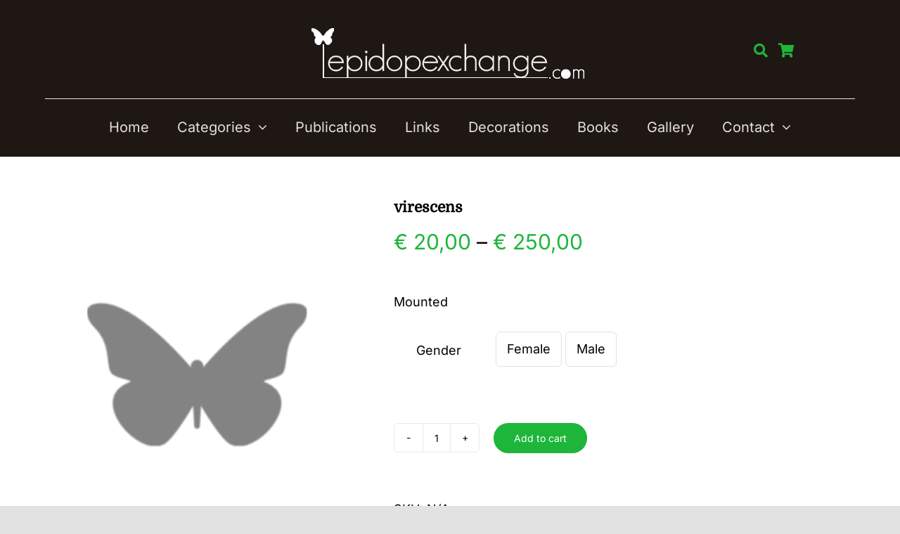

--- FILE ---
content_type: text/html; charset=UTF-8
request_url: https://lepidopexchange.com/product/virescens-2/
body_size: 16361
content:
<!DOCTYPE html>
<html class="avada-html-layout-wide avada-html-header-position-top" lang="en-US" prefix="og: http://ogp.me/ns# fb: http://ogp.me/ns/fb#">
<head>
	<meta http-equiv="X-UA-Compatible" content="IE=edge" />
	<meta http-equiv="Content-Type" content="text/html; charset=utf-8"/>
	<meta name="viewport" content="width=device-width, initial-scale=1" />
	<title>virescens &#8211; Lepidopexchange</title>
<meta name='robots' content='max-image-preview:large' />
<link rel="alternate" type="application/rss+xml" title="Lepidopexchange &raquo; Feed" href="https://lepidopexchange.com/feed/" />
<link rel="alternate" type="application/rss+xml" title="Lepidopexchange &raquo; Comments Feed" href="https://lepidopexchange.com/comments/feed/" />
					<link rel="shortcut icon" href="https://lepidopexchange.com/wp-content/uploads/2023/03/favicon-64x64-1.png" type="image/x-icon" />
		
					<!-- Apple Touch Icon -->
			<link rel="apple-touch-icon" sizes="180x180" href="https://lepidopexchange.com/wp-content/uploads/2023/03/favicon-180x180-1.png">
		
					<!-- Android Icon -->
			<link rel="icon" sizes="192x192" href="https://lepidopexchange.com/wp-content/uploads/2023/03/favicon-192x192-1.png">
		
				<link rel="alternate" title="oEmbed (JSON)" type="application/json+oembed" href="https://lepidopexchange.com/wp-json/oembed/1.0/embed?url=https%3A%2F%2Flepidopexchange.com%2Fproduct%2Fvirescens-2%2F" />
<link rel="alternate" title="oEmbed (XML)" type="text/xml+oembed" href="https://lepidopexchange.com/wp-json/oembed/1.0/embed?url=https%3A%2F%2Flepidopexchange.com%2Fproduct%2Fvirescens-2%2F&#038;format=xml" />
				
		<meta property="og:locale" content="en_US"/>
		<meta property="og:type" content="article"/>
		<meta property="og:site_name" content="Lepidopexchange"/>
		<meta property="og:title" content="  virescens"/>
				<meta property="og:url" content="https://lepidopexchange.com/product/virescens-2/"/>
													<meta property="article:modified_time" content="2023-03-23T14:44:53+00:00"/>
											<meta property="og:image" content="https://lepidopexchange.com/wp-content/uploads/2023/03/logo-lepidoexchange.png"/>
		<meta property="og:image:width" content="429"/>
		<meta property="og:image:height" content="93"/>
		<meta property="og:image:type" content="image/png"/>
				<style id='wp-img-auto-sizes-contain-inline-css' type='text/css'>
img:is([sizes=auto i],[sizes^="auto," i]){contain-intrinsic-size:3000px 1500px}
/*# sourceURL=wp-img-auto-sizes-contain-inline-css */
</style>
<style id='woocommerce-inline-inline-css' type='text/css'>
.woocommerce form .form-row .required { visibility: visible; }
/*# sourceURL=woocommerce-inline-inline-css */
</style>
<link rel='stylesheet' id='brands-styles-css' href='https://lepidopexchange.com/wp-content/plugins/woocommerce/assets/css/brands.css' type='text/css' media='all' />
<link rel='stylesheet' id='fusion-dynamic-css-css' href='https://lepidopexchange.com/wp-content/uploads/fusion-styles/a33f6d8cfc260f8151d3a30a494338be.min.css' type='text/css' media='all' />
<link rel='stylesheet' id='child-style-css' href='https://lepidopexchange.com/wp-content/themes/Avada-Child-Theme/style.css?r=05&#038;ver=6.9' type='text/css' media='all' />
<link rel='stylesheet' id='css-mobile-css' href='https://lepidopexchange.com/wp-content/themes/Avada-Child-Theme/css/style-mobile.css' type='text/css' media='all' />
<link rel='stylesheet' id='avada-fullwidth-md-css' href='https://lepidopexchange.com/wp-content/plugins/fusion-builder/assets/css/media/fullwidth-md.min.css' type='text/css' media='only screen and (max-width: 1100px)' />
<link rel='stylesheet' id='avada-fullwidth-sm-css' href='https://lepidopexchange.com/wp-content/plugins/fusion-builder/assets/css/media/fullwidth-sm.min.css' type='text/css' media='only screen and (max-width: 680px)' />
<link rel='stylesheet' id='awb-text-path-md-css' href='https://lepidopexchange.com/wp-content/plugins/fusion-builder/assets/css/media/awb-text-path-md.min.css' type='text/css' media='only screen and (max-width: 1100px)' />
<link rel='stylesheet' id='awb-text-path-sm-css' href='https://lepidopexchange.com/wp-content/plugins/fusion-builder/assets/css/media/awb-text-path-sm.min.css' type='text/css' media='only screen and (max-width: 680px)' />
<link rel='stylesheet' id='avada-icon-md-css' href='https://lepidopexchange.com/wp-content/plugins/fusion-builder/assets/css/media/icon-md.min.css' type='text/css' media='only screen and (max-width: 1100px)' />
<link rel='stylesheet' id='avada-icon-sm-css' href='https://lepidopexchange.com/wp-content/plugins/fusion-builder/assets/css/media/icon-sm.min.css' type='text/css' media='only screen and (max-width: 680px)' />
<link rel='stylesheet' id='avada-grid-md-css' href='https://lepidopexchange.com/wp-content/plugins/fusion-builder/assets/css/media/grid-md.min.css' type='text/css' media='only screen and (max-width: 1100px)' />
<link rel='stylesheet' id='avada-grid-sm-css' href='https://lepidopexchange.com/wp-content/plugins/fusion-builder/assets/css/media/grid-sm.min.css' type='text/css' media='only screen and (max-width: 680px)' />
<link rel='stylesheet' id='avada-image-md-css' href='https://lepidopexchange.com/wp-content/plugins/fusion-builder/assets/css/media/image-md.min.css' type='text/css' media='only screen and (max-width: 1100px)' />
<link rel='stylesheet' id='avada-image-sm-css' href='https://lepidopexchange.com/wp-content/plugins/fusion-builder/assets/css/media/image-sm.min.css' type='text/css' media='only screen and (max-width: 680px)' />
<link rel='stylesheet' id='avada-person-md-css' href='https://lepidopexchange.com/wp-content/plugins/fusion-builder/assets/css/media/person-md.min.css' type='text/css' media='only screen and (max-width: 1100px)' />
<link rel='stylesheet' id='avada-person-sm-css' href='https://lepidopexchange.com/wp-content/plugins/fusion-builder/assets/css/media/person-sm.min.css' type='text/css' media='only screen and (max-width: 680px)' />
<link rel='stylesheet' id='avada-section-separator-md-css' href='https://lepidopexchange.com/wp-content/plugins/fusion-builder/assets/css/media/section-separator-md.min.css' type='text/css' media='only screen and (max-width: 1100px)' />
<link rel='stylesheet' id='avada-section-separator-sm-css' href='https://lepidopexchange.com/wp-content/plugins/fusion-builder/assets/css/media/section-separator-sm.min.css' type='text/css' media='only screen and (max-width: 680px)' />
<link rel='stylesheet' id='avada-social-sharing-md-css' href='https://lepidopexchange.com/wp-content/plugins/fusion-builder/assets/css/media/social-sharing-md.min.css' type='text/css' media='only screen and (max-width: 1100px)' />
<link rel='stylesheet' id='avada-social-sharing-sm-css' href='https://lepidopexchange.com/wp-content/plugins/fusion-builder/assets/css/media/social-sharing-sm.min.css' type='text/css' media='only screen and (max-width: 680px)' />
<link rel='stylesheet' id='avada-tabs-lg-min-css' href='https://lepidopexchange.com/wp-content/plugins/fusion-builder/assets/css/media/tabs-lg-min.min.css' type='text/css' media='only screen and (min-width: 1100px)' />
<link rel='stylesheet' id='avada-tabs-lg-max-css' href='https://lepidopexchange.com/wp-content/plugins/fusion-builder/assets/css/media/tabs-lg-max.min.css' type='text/css' media='only screen and (max-width: 1100px)' />
<link rel='stylesheet' id='avada-tabs-md-css' href='https://lepidopexchange.com/wp-content/plugins/fusion-builder/assets/css/media/tabs-md.min.css' type='text/css' media='only screen and (max-width: 1100px)' />
<link rel='stylesheet' id='avada-tabs-sm-css' href='https://lepidopexchange.com/wp-content/plugins/fusion-builder/assets/css/media/tabs-sm.min.css' type='text/css' media='only screen and (max-width: 680px)' />
<link rel='stylesheet' id='awb-text-md-css' href='https://lepidopexchange.com/wp-content/plugins/fusion-builder/assets/css/media/text-md.min.css' type='text/css' media='only screen and (max-width: 1100px)' />
<link rel='stylesheet' id='awb-text-sm-css' href='https://lepidopexchange.com/wp-content/plugins/fusion-builder/assets/css/media/text-sm.min.css' type='text/css' media='only screen and (max-width: 680px)' />
<link rel='stylesheet' id='awb-title-md-css' href='https://lepidopexchange.com/wp-content/plugins/fusion-builder/assets/css/media/title-md.min.css' type='text/css' media='only screen and (max-width: 1100px)' />
<link rel='stylesheet' id='awb-title-sm-css' href='https://lepidopexchange.com/wp-content/plugins/fusion-builder/assets/css/media/title-sm.min.css' type='text/css' media='only screen and (max-width: 680px)' />
<link rel='stylesheet' id='avada-woo-reviews-sm-css' href='https://lepidopexchange.com/wp-content/plugins/fusion-builder/assets/css/media/woo-reviews-sm.min.css' type='text/css' media='only screen and (max-width: 680px)' />
<link rel='stylesheet' id='avada-max-sh-cbp-woo-tabs-css' href='https://lepidopexchange.com/wp-content/themes/Avada/assets/css/media/max-sh-cbp-woo-tabs.min.css' type='text/css' media='only screen and (max-width: 800px)' />
<link rel='stylesheet' id='avada-woo-notices-sm-css' href='https://lepidopexchange.com/wp-content/plugins/fusion-builder/assets/css/media/woo-notices-sm.min.css' type='text/css' media='only screen and (max-width: 680px)' />
<link rel='stylesheet' id='awb-layout-colums-md-css' href='https://lepidopexchange.com/wp-content/plugins/fusion-builder/assets/css/media/layout-columns-md.min.css' type='text/css' media='only screen and (max-width: 1100px)' />
<link rel='stylesheet' id='awb-layout-colums-sm-css' href='https://lepidopexchange.com/wp-content/plugins/fusion-builder/assets/css/media/layout-columns-sm.min.css' type='text/css' media='only screen and (max-width: 680px)' />
<link rel='stylesheet' id='avada-max-1c-css' href='https://lepidopexchange.com/wp-content/themes/Avada/assets/css/media/max-1c.min.css' type='text/css' media='only screen and (max-width: 640px)' />
<link rel='stylesheet' id='avada-max-2c-css' href='https://lepidopexchange.com/wp-content/themes/Avada/assets/css/media/max-2c.min.css' type='text/css' media='only screen and (max-width: 712px)' />
<link rel='stylesheet' id='avada-min-2c-max-3c-css' href='https://lepidopexchange.com/wp-content/themes/Avada/assets/css/media/min-2c-max-3c.min.css' type='text/css' media='only screen and (min-width: 712px) and (max-width: 784px)' />
<link rel='stylesheet' id='avada-min-3c-max-4c-css' href='https://lepidopexchange.com/wp-content/themes/Avada/assets/css/media/min-3c-max-4c.min.css' type='text/css' media='only screen and (min-width: 784px) and (max-width: 856px)' />
<link rel='stylesheet' id='avada-min-4c-max-5c-css' href='https://lepidopexchange.com/wp-content/themes/Avada/assets/css/media/min-4c-max-5c.min.css' type='text/css' media='only screen and (min-width: 856px) and (max-width: 928px)' />
<link rel='stylesheet' id='avada-min-5c-max-6c-css' href='https://lepidopexchange.com/wp-content/themes/Avada/assets/css/media/min-5c-max-6c.min.css' type='text/css' media='only screen and (min-width: 928px) and (max-width: 1000px)' />
<link rel='stylesheet' id='avada-min-shbp-css' href='https://lepidopexchange.com/wp-content/themes/Avada/assets/css/media/min-shbp.min.css' type='text/css' media='only screen and (min-width: 1081px)' />
<link rel='stylesheet' id='avada-max-shbp-css' href='https://lepidopexchange.com/wp-content/themes/Avada/assets/css/media/max-shbp.min.css' type='text/css' media='only screen and (max-width: 1080px)' />
<link rel='stylesheet' id='avada-max-sh-shbp-css' href='https://lepidopexchange.com/wp-content/themes/Avada/assets/css/media/max-sh-shbp.min.css' type='text/css' media='only screen and (max-width: 1080px)' />
<link rel='stylesheet' id='avada-min-768-max-1024-p-css' href='https://lepidopexchange.com/wp-content/themes/Avada/assets/css/media/min-768-max-1024-p.min.css' type='text/css' media='only screen and (min-device-width: 768px) and (max-device-width: 1024px) and (orientation: portrait)' />
<link rel='stylesheet' id='avada-min-768-max-1024-l-css' href='https://lepidopexchange.com/wp-content/themes/Avada/assets/css/media/min-768-max-1024-l.min.css' type='text/css' media='only screen and (min-device-width: 768px) and (max-device-width: 1024px) and (orientation: landscape)' />
<link rel='stylesheet' id='avada-max-sh-cbp-css' href='https://lepidopexchange.com/wp-content/themes/Avada/assets/css/media/max-sh-cbp.min.css' type='text/css' media='only screen and (max-width: 800px)' />
<link rel='stylesheet' id='avada-max-sh-sbp-css' href='https://lepidopexchange.com/wp-content/themes/Avada/assets/css/media/max-sh-sbp.min.css' type='text/css' media='only screen and (max-width: 800px)' />
<link rel='stylesheet' id='avada-max-sh-640-css' href='https://lepidopexchange.com/wp-content/themes/Avada/assets/css/media/max-sh-640.min.css' type='text/css' media='only screen and (max-width: 640px)' />
<link rel='stylesheet' id='avada-max-shbp-18-css' href='https://lepidopexchange.com/wp-content/themes/Avada/assets/css/media/max-shbp-18.min.css' type='text/css' media='only screen and (max-width: 1062px)' />
<link rel='stylesheet' id='avada-max-shbp-32-css' href='https://lepidopexchange.com/wp-content/themes/Avada/assets/css/media/max-shbp-32.min.css' type='text/css' media='only screen and (max-width: 1048px)' />
<link rel='stylesheet' id='avada-min-sh-cbp-css' href='https://lepidopexchange.com/wp-content/themes/Avada/assets/css/media/min-sh-cbp.min.css' type='text/css' media='only screen and (min-width: 800px)' />
<link rel='stylesheet' id='avada-max-640-css' href='https://lepidopexchange.com/wp-content/themes/Avada/assets/css/media/max-640.min.css' type='text/css' media='only screen and (max-device-width: 640px)' />
<link rel='stylesheet' id='avada-max-main-css' href='https://lepidopexchange.com/wp-content/themes/Avada/assets/css/media/max-main.min.css' type='text/css' media='only screen and (max-width: 1000px)' />
<link rel='stylesheet' id='avada-max-cbp-css' href='https://lepidopexchange.com/wp-content/themes/Avada/assets/css/media/max-cbp.min.css' type='text/css' media='only screen and (max-width: 800px)' />
<link rel='stylesheet' id='avada-max-sh-cbp-social-sharing-css' href='https://lepidopexchange.com/wp-content/themes/Avada/assets/css/media/max-sh-cbp-social-sharing.min.css' type='text/css' media='only screen and (max-width: 800px)' />
<link rel='stylesheet' id='fb-max-sh-cbp-css' href='https://lepidopexchange.com/wp-content/plugins/fusion-builder/assets/css/media/max-sh-cbp.min.css' type='text/css' media='only screen and (max-width: 800px)' />
<link rel='stylesheet' id='fb-min-768-max-1024-p-css' href='https://lepidopexchange.com/wp-content/plugins/fusion-builder/assets/css/media/min-768-max-1024-p.min.css' type='text/css' media='only screen and (min-device-width: 768px) and (max-device-width: 1024px) and (orientation: portrait)' />
<link rel='stylesheet' id='fb-max-640-css' href='https://lepidopexchange.com/wp-content/plugins/fusion-builder/assets/css/media/max-640.min.css' type='text/css' media='only screen and (max-device-width: 640px)' />
<link rel='stylesheet' id='fb-max-1c-css' href='https://lepidopexchange.com/wp-content/plugins/fusion-builder/assets/css/media/max-1c.css' type='text/css' media='only screen and (max-width: 640px)' />
<link rel='stylesheet' id='fb-max-2c-css' href='https://lepidopexchange.com/wp-content/plugins/fusion-builder/assets/css/media/max-2c.css' type='text/css' media='only screen and (max-width: 712px)' />
<link rel='stylesheet' id='fb-min-2c-max-3c-css' href='https://lepidopexchange.com/wp-content/plugins/fusion-builder/assets/css/media/min-2c-max-3c.css' type='text/css' media='only screen and (min-width: 712px) and (max-width: 784px)' />
<link rel='stylesheet' id='fb-min-3c-max-4c-css' href='https://lepidopexchange.com/wp-content/plugins/fusion-builder/assets/css/media/min-3c-max-4c.css' type='text/css' media='only screen and (min-width: 784px) and (max-width: 856px)' />
<link rel='stylesheet' id='fb-min-4c-max-5c-css' href='https://lepidopexchange.com/wp-content/plugins/fusion-builder/assets/css/media/min-4c-max-5c.css' type='text/css' media='only screen and (min-width: 856px) and (max-width: 928px)' />
<link rel='stylesheet' id='fb-min-5c-max-6c-css' href='https://lepidopexchange.com/wp-content/plugins/fusion-builder/assets/css/media/min-5c-max-6c.css' type='text/css' media='only screen and (min-width: 928px) and (max-width: 1000px)' />
<link rel='stylesheet' id='avada-min-768-max-1024-woo-css' href='https://lepidopexchange.com/wp-content/themes/Avada/assets/css/media/min-768-max-1024-woo.min.css' type='text/css' media='only screen and (min-device-width: 768px) and (max-device-width: 1024px)' />
<link rel='stylesheet' id='avada-max-sh-640-woo-css' href='https://lepidopexchange.com/wp-content/themes/Avada/assets/css/media/max-sh-640-woo.min.css' type='text/css' media='only screen and (max-width: 640px)' />
<link rel='stylesheet' id='avada-max-sh-cbp-woo-css' href='https://lepidopexchange.com/wp-content/themes/Avada/assets/css/media/max-sh-cbp-woo.min.css' type='text/css' media='only screen and (max-width: 800px)' />
<link rel='stylesheet' id='avada-min-sh-cbp-woo-css' href='https://lepidopexchange.com/wp-content/themes/Avada/assets/css/media/min-sh-cbp-woo.min.css' type='text/css' media='only screen and (min-width: 800px)' />
<script type="text/javascript" src="https://lepidopexchange.com/wp-includes/js/jquery/jquery.min.js" id="jquery-core-js"></script>
<script type="text/javascript" src="https://lepidopexchange.com/wp-content/plugins/woocommerce/assets/js/jquery-blockui/jquery.blockUI.min.js" id="wc-jquery-blockui-js" defer="defer" data-wp-strategy="defer"></script>
<script type="text/javascript" id="wc-add-to-cart-js-extra">
/* <![CDATA[ */
var wc_add_to_cart_params = {"ajax_url":"/wp-admin/admin-ajax.php","wc_ajax_url":"/?wc-ajax=%%endpoint%%","i18n_view_cart":"View cart","cart_url":"https://lepidopexchange.com/cart/","is_cart":"","cart_redirect_after_add":"yes"};
//# sourceURL=wc-add-to-cart-js-extra
/* ]]> */
</script>
<script type="text/javascript" src="https://lepidopexchange.com/wp-content/plugins/woocommerce/assets/js/frontend/add-to-cart.min.js" id="wc-add-to-cart-js" defer="defer" data-wp-strategy="defer"></script>
<script type="text/javascript" src="https://lepidopexchange.com/wp-content/plugins/woocommerce/assets/js/zoom/jquery.zoom.min.js" id="wc-zoom-js" defer="defer" data-wp-strategy="defer"></script>
<script type="text/javascript" src="https://lepidopexchange.com/wp-content/plugins/woocommerce/assets/js/flexslider/jquery.flexslider.min.js" id="wc-flexslider-js" defer="defer" data-wp-strategy="defer"></script>
<script type="text/javascript" id="wc-single-product-js-extra">
/* <![CDATA[ */
var wc_single_product_params = {"i18n_required_rating_text":"Please select a rating","i18n_rating_options":["1 of 5 stars","2 of 5 stars","3 of 5 stars","4 of 5 stars","5 of 5 stars"],"i18n_product_gallery_trigger_text":"View full-screen image gallery","review_rating_required":"yes","flexslider":{"rtl":false,"animation":"slide","smoothHeight":true,"directionNav":true,"controlNav":"thumbnails","slideshow":false,"animationSpeed":500,"animationLoop":false,"allowOneSlide":false,"prevText":"\u003Ci class=\"awb-icon-angle-left\"\u003E\u003C/i\u003E","nextText":"\u003Ci class=\"awb-icon-angle-right\"\u003E\u003C/i\u003E"},"zoom_enabled":"1","zoom_options":[],"photoswipe_enabled":"","photoswipe_options":{"shareEl":false,"closeOnScroll":false,"history":false,"hideAnimationDuration":0,"showAnimationDuration":0},"flexslider_enabled":"1"};
//# sourceURL=wc-single-product-js-extra
/* ]]> */
</script>
<script type="text/javascript" src="https://lepidopexchange.com/wp-content/plugins/woocommerce/assets/js/frontend/single-product.min.js" id="wc-single-product-js" defer="defer" data-wp-strategy="defer"></script>
<script type="text/javascript" src="https://lepidopexchange.com/wp-content/plugins/woocommerce/assets/js/js-cookie/js.cookie.min.js" id="wc-js-cookie-js" defer="defer" data-wp-strategy="defer"></script>
<script type="text/javascript" id="woocommerce-js-extra">
/* <![CDATA[ */
var woocommerce_params = {"ajax_url":"/wp-admin/admin-ajax.php","wc_ajax_url":"/?wc-ajax=%%endpoint%%","i18n_password_show":"Show password","i18n_password_hide":"Hide password"};
//# sourceURL=woocommerce-js-extra
/* ]]> */
</script>
<script type="text/javascript" src="https://lepidopexchange.com/wp-content/plugins/woocommerce/assets/js/frontend/woocommerce.min.js" id="woocommerce-js" defer="defer" data-wp-strategy="defer"></script>
<script type="text/javascript" id="wc-cart-fragments-js-extra">
/* <![CDATA[ */
var wc_cart_fragments_params = {"ajax_url":"/wp-admin/admin-ajax.php","wc_ajax_url":"/?wc-ajax=%%endpoint%%","cart_hash_key":"wc_cart_hash_efc42b4ce468965b54ab46d8c458a731","fragment_name":"wc_fragments_efc42b4ce468965b54ab46d8c458a731","request_timeout":"5000"};
//# sourceURL=wc-cart-fragments-js-extra
/* ]]> */
</script>
<script type="text/javascript" src="https://lepidopexchange.com/wp-content/plugins/woocommerce/assets/js/frontend/cart-fragments.min.js" id="wc-cart-fragments-js" defer="defer" data-wp-strategy="defer"></script>
<link rel="https://api.w.org/" href="https://lepidopexchange.com/wp-json/" /><link rel="alternate" title="JSON" type="application/json" href="https://lepidopexchange.com/wp-json/wp/v2/product/6253" /><link rel="EditURI" type="application/rsd+xml" title="RSD" href="https://lepidopexchange.com/xmlrpc.php?rsd" />
<meta name="generator" content="WordPress 6.9" />
<meta name="generator" content="WooCommerce 10.3.7" />
<link rel="canonical" href="https://lepidopexchange.com/product/virescens-2/" />
<link rel='shortlink' href='https://lepidopexchange.com/?p=6253' />
<style type="text/css" id="css-fb-visibility">@media screen and (max-width: 680px){.fusion-no-small-visibility{display:none !important;}body .sm-text-align-center{text-align:center !important;}body .sm-text-align-left{text-align:left !important;}body .sm-text-align-right{text-align:right !important;}body .sm-flex-align-center{justify-content:center !important;}body .sm-flex-align-flex-start{justify-content:flex-start !important;}body .sm-flex-align-flex-end{justify-content:flex-end !important;}body .sm-mx-auto{margin-left:auto !important;margin-right:auto !important;}body .sm-ml-auto{margin-left:auto !important;}body .sm-mr-auto{margin-right:auto !important;}body .fusion-absolute-position-small{position:absolute;top:auto;width:100%;}.awb-sticky.awb-sticky-small{ position: sticky; top: var(--awb-sticky-offset,0); }}@media screen and (min-width: 681px) and (max-width: 1100px){.fusion-no-medium-visibility{display:none !important;}body .md-text-align-center{text-align:center !important;}body .md-text-align-left{text-align:left !important;}body .md-text-align-right{text-align:right !important;}body .md-flex-align-center{justify-content:center !important;}body .md-flex-align-flex-start{justify-content:flex-start !important;}body .md-flex-align-flex-end{justify-content:flex-end !important;}body .md-mx-auto{margin-left:auto !important;margin-right:auto !important;}body .md-ml-auto{margin-left:auto !important;}body .md-mr-auto{margin-right:auto !important;}body .fusion-absolute-position-medium{position:absolute;top:auto;width:100%;}.awb-sticky.awb-sticky-medium{ position: sticky; top: var(--awb-sticky-offset,0); }}@media screen and (min-width: 1101px){.fusion-no-large-visibility{display:none !important;}body .lg-text-align-center{text-align:center !important;}body .lg-text-align-left{text-align:left !important;}body .lg-text-align-right{text-align:right !important;}body .lg-flex-align-center{justify-content:center !important;}body .lg-flex-align-flex-start{justify-content:flex-start !important;}body .lg-flex-align-flex-end{justify-content:flex-end !important;}body .lg-mx-auto{margin-left:auto !important;margin-right:auto !important;}body .lg-ml-auto{margin-left:auto !important;}body .lg-mr-auto{margin-right:auto !important;}body .fusion-absolute-position-large{position:absolute;top:auto;width:100%;}.awb-sticky.awb-sticky-large{ position: sticky; top: var(--awb-sticky-offset,0); }}</style>	<noscript><style>.woocommerce-product-gallery{ opacity: 1 !important; }</style></noscript>
	<style type="text/css">.recentcomments a{display:inline !important;padding:0 !important;margin:0 !important;}</style>		<script type="text/javascript">
			var doc = document.documentElement;
			doc.setAttribute( 'data-useragent', navigator.userAgent );
		</script>
		
	<style id='global-styles-inline-css' type='text/css'>
:root{--wp--preset--aspect-ratio--square: 1;--wp--preset--aspect-ratio--4-3: 4/3;--wp--preset--aspect-ratio--3-4: 3/4;--wp--preset--aspect-ratio--3-2: 3/2;--wp--preset--aspect-ratio--2-3: 2/3;--wp--preset--aspect-ratio--16-9: 16/9;--wp--preset--aspect-ratio--9-16: 9/16;--wp--preset--color--black: #000000;--wp--preset--color--cyan-bluish-gray: #abb8c3;--wp--preset--color--white: #ffffff;--wp--preset--color--pale-pink: #f78da7;--wp--preset--color--vivid-red: #cf2e2e;--wp--preset--color--luminous-vivid-orange: #ff6900;--wp--preset--color--luminous-vivid-amber: #fcb900;--wp--preset--color--light-green-cyan: #7bdcb5;--wp--preset--color--vivid-green-cyan: #00d084;--wp--preset--color--pale-cyan-blue: #8ed1fc;--wp--preset--color--vivid-cyan-blue: #0693e3;--wp--preset--color--vivid-purple: #9b51e0;--wp--preset--color--awb-color-1: #ffffff;--wp--preset--color--awb-color-2: #f7efec;--wp--preset--color--awb-color-3: #e2e2e2;--wp--preset--color--awb-color-4: #9ea0a4;--wp--preset--color--awb-color-5: #bc4b20;--wp--preset--color--awb-color-6: #333333;--wp--preset--color--awb-color-7: #212934;--wp--preset--color--awb-color-8: #000000;--wp--preset--color--awb-color-custom-1: #f2f1f6;--wp--preset--color--awb-color-custom-2: #1f1714;--wp--preset--color--awb-color-custom-3: #1eb63a;--wp--preset--gradient--vivid-cyan-blue-to-vivid-purple: linear-gradient(135deg,rgb(6,147,227) 0%,rgb(155,81,224) 100%);--wp--preset--gradient--light-green-cyan-to-vivid-green-cyan: linear-gradient(135deg,rgb(122,220,180) 0%,rgb(0,208,130) 100%);--wp--preset--gradient--luminous-vivid-amber-to-luminous-vivid-orange: linear-gradient(135deg,rgb(252,185,0) 0%,rgb(255,105,0) 100%);--wp--preset--gradient--luminous-vivid-orange-to-vivid-red: linear-gradient(135deg,rgb(255,105,0) 0%,rgb(207,46,46) 100%);--wp--preset--gradient--very-light-gray-to-cyan-bluish-gray: linear-gradient(135deg,rgb(238,238,238) 0%,rgb(169,184,195) 100%);--wp--preset--gradient--cool-to-warm-spectrum: linear-gradient(135deg,rgb(74,234,220) 0%,rgb(151,120,209) 20%,rgb(207,42,186) 40%,rgb(238,44,130) 60%,rgb(251,105,98) 80%,rgb(254,248,76) 100%);--wp--preset--gradient--blush-light-purple: linear-gradient(135deg,rgb(255,206,236) 0%,rgb(152,150,240) 100%);--wp--preset--gradient--blush-bordeaux: linear-gradient(135deg,rgb(254,205,165) 0%,rgb(254,45,45) 50%,rgb(107,0,62) 100%);--wp--preset--gradient--luminous-dusk: linear-gradient(135deg,rgb(255,203,112) 0%,rgb(199,81,192) 50%,rgb(65,88,208) 100%);--wp--preset--gradient--pale-ocean: linear-gradient(135deg,rgb(255,245,203) 0%,rgb(182,227,212) 50%,rgb(51,167,181) 100%);--wp--preset--gradient--electric-grass: linear-gradient(135deg,rgb(202,248,128) 0%,rgb(113,206,126) 100%);--wp--preset--gradient--midnight: linear-gradient(135deg,rgb(2,3,129) 0%,rgb(40,116,252) 100%);--wp--preset--font-size--small: 13.5px;--wp--preset--font-size--medium: 20px;--wp--preset--font-size--large: 27px;--wp--preset--font-size--x-large: 42px;--wp--preset--font-size--normal: 18px;--wp--preset--font-size--xlarge: 36px;--wp--preset--font-size--huge: 54px;--wp--preset--spacing--20: 0.44rem;--wp--preset--spacing--30: 0.67rem;--wp--preset--spacing--40: 1rem;--wp--preset--spacing--50: 1.5rem;--wp--preset--spacing--60: 2.25rem;--wp--preset--spacing--70: 3.38rem;--wp--preset--spacing--80: 5.06rem;--wp--preset--shadow--natural: 6px 6px 9px rgba(0, 0, 0, 0.2);--wp--preset--shadow--deep: 12px 12px 50px rgba(0, 0, 0, 0.4);--wp--preset--shadow--sharp: 6px 6px 0px rgba(0, 0, 0, 0.2);--wp--preset--shadow--outlined: 6px 6px 0px -3px rgb(255, 255, 255), 6px 6px rgb(0, 0, 0);--wp--preset--shadow--crisp: 6px 6px 0px rgb(0, 0, 0);}:where(.is-layout-flex){gap: 0.5em;}:where(.is-layout-grid){gap: 0.5em;}body .is-layout-flex{display: flex;}.is-layout-flex{flex-wrap: wrap;align-items: center;}.is-layout-flex > :is(*, div){margin: 0;}body .is-layout-grid{display: grid;}.is-layout-grid > :is(*, div){margin: 0;}:where(.wp-block-columns.is-layout-flex){gap: 2em;}:where(.wp-block-columns.is-layout-grid){gap: 2em;}:where(.wp-block-post-template.is-layout-flex){gap: 1.25em;}:where(.wp-block-post-template.is-layout-grid){gap: 1.25em;}.has-black-color{color: var(--wp--preset--color--black) !important;}.has-cyan-bluish-gray-color{color: var(--wp--preset--color--cyan-bluish-gray) !important;}.has-white-color{color: var(--wp--preset--color--white) !important;}.has-pale-pink-color{color: var(--wp--preset--color--pale-pink) !important;}.has-vivid-red-color{color: var(--wp--preset--color--vivid-red) !important;}.has-luminous-vivid-orange-color{color: var(--wp--preset--color--luminous-vivid-orange) !important;}.has-luminous-vivid-amber-color{color: var(--wp--preset--color--luminous-vivid-amber) !important;}.has-light-green-cyan-color{color: var(--wp--preset--color--light-green-cyan) !important;}.has-vivid-green-cyan-color{color: var(--wp--preset--color--vivid-green-cyan) !important;}.has-pale-cyan-blue-color{color: var(--wp--preset--color--pale-cyan-blue) !important;}.has-vivid-cyan-blue-color{color: var(--wp--preset--color--vivid-cyan-blue) !important;}.has-vivid-purple-color{color: var(--wp--preset--color--vivid-purple) !important;}.has-black-background-color{background-color: var(--wp--preset--color--black) !important;}.has-cyan-bluish-gray-background-color{background-color: var(--wp--preset--color--cyan-bluish-gray) !important;}.has-white-background-color{background-color: var(--wp--preset--color--white) !important;}.has-pale-pink-background-color{background-color: var(--wp--preset--color--pale-pink) !important;}.has-vivid-red-background-color{background-color: var(--wp--preset--color--vivid-red) !important;}.has-luminous-vivid-orange-background-color{background-color: var(--wp--preset--color--luminous-vivid-orange) !important;}.has-luminous-vivid-amber-background-color{background-color: var(--wp--preset--color--luminous-vivid-amber) !important;}.has-light-green-cyan-background-color{background-color: var(--wp--preset--color--light-green-cyan) !important;}.has-vivid-green-cyan-background-color{background-color: var(--wp--preset--color--vivid-green-cyan) !important;}.has-pale-cyan-blue-background-color{background-color: var(--wp--preset--color--pale-cyan-blue) !important;}.has-vivid-cyan-blue-background-color{background-color: var(--wp--preset--color--vivid-cyan-blue) !important;}.has-vivid-purple-background-color{background-color: var(--wp--preset--color--vivid-purple) !important;}.has-black-border-color{border-color: var(--wp--preset--color--black) !important;}.has-cyan-bluish-gray-border-color{border-color: var(--wp--preset--color--cyan-bluish-gray) !important;}.has-white-border-color{border-color: var(--wp--preset--color--white) !important;}.has-pale-pink-border-color{border-color: var(--wp--preset--color--pale-pink) !important;}.has-vivid-red-border-color{border-color: var(--wp--preset--color--vivid-red) !important;}.has-luminous-vivid-orange-border-color{border-color: var(--wp--preset--color--luminous-vivid-orange) !important;}.has-luminous-vivid-amber-border-color{border-color: var(--wp--preset--color--luminous-vivid-amber) !important;}.has-light-green-cyan-border-color{border-color: var(--wp--preset--color--light-green-cyan) !important;}.has-vivid-green-cyan-border-color{border-color: var(--wp--preset--color--vivid-green-cyan) !important;}.has-pale-cyan-blue-border-color{border-color: var(--wp--preset--color--pale-cyan-blue) !important;}.has-vivid-cyan-blue-border-color{border-color: var(--wp--preset--color--vivid-cyan-blue) !important;}.has-vivid-purple-border-color{border-color: var(--wp--preset--color--vivid-purple) !important;}.has-vivid-cyan-blue-to-vivid-purple-gradient-background{background: var(--wp--preset--gradient--vivid-cyan-blue-to-vivid-purple) !important;}.has-light-green-cyan-to-vivid-green-cyan-gradient-background{background: var(--wp--preset--gradient--light-green-cyan-to-vivid-green-cyan) !important;}.has-luminous-vivid-amber-to-luminous-vivid-orange-gradient-background{background: var(--wp--preset--gradient--luminous-vivid-amber-to-luminous-vivid-orange) !important;}.has-luminous-vivid-orange-to-vivid-red-gradient-background{background: var(--wp--preset--gradient--luminous-vivid-orange-to-vivid-red) !important;}.has-very-light-gray-to-cyan-bluish-gray-gradient-background{background: var(--wp--preset--gradient--very-light-gray-to-cyan-bluish-gray) !important;}.has-cool-to-warm-spectrum-gradient-background{background: var(--wp--preset--gradient--cool-to-warm-spectrum) !important;}.has-blush-light-purple-gradient-background{background: var(--wp--preset--gradient--blush-light-purple) !important;}.has-blush-bordeaux-gradient-background{background: var(--wp--preset--gradient--blush-bordeaux) !important;}.has-luminous-dusk-gradient-background{background: var(--wp--preset--gradient--luminous-dusk) !important;}.has-pale-ocean-gradient-background{background: var(--wp--preset--gradient--pale-ocean) !important;}.has-electric-grass-gradient-background{background: var(--wp--preset--gradient--electric-grass) !important;}.has-midnight-gradient-background{background: var(--wp--preset--gradient--midnight) !important;}.has-small-font-size{font-size: var(--wp--preset--font-size--small) !important;}.has-medium-font-size{font-size: var(--wp--preset--font-size--medium) !important;}.has-large-font-size{font-size: var(--wp--preset--font-size--large) !important;}.has-x-large-font-size{font-size: var(--wp--preset--font-size--x-large) !important;}
/*# sourceURL=global-styles-inline-css */
</style>
</head>

<body class="wp-singular product-template-default single single-product postid-6253 wp-theme-Avada wp-child-theme-Avada-Child-Theme theme-Avada woocommerce woocommerce-page woocommerce-no-js fusion-image-hovers fusion-pagination-sizing fusion-button_type-flat fusion-button_span-no fusion-button_gradient-linear avada-image-rollover-circle-yes avada-image-rollover-no fusion-body ltr fusion-sticky-header no-tablet-sticky-header no-mobile-sticky-header no-mobile-slidingbar no-mobile-totop fusion-disable-outline fusion-sub-menu-fade mobile-logo-pos-left layout-wide-mode avada-has-boxed-modal-shadow- layout-scroll-offset-full avada-has-zero-margin-offset-top fusion-top-header menu-text-align-center fusion-woo-product-design-classic fusion-woo-shop-page-columns-3 fusion-woo-related-columns-3 fusion-woo-archive-page-columns-5 fusion-woocommerce-equal-heights avada-has-woo-gallery-disabled woo-tabs-horizontal woo-sale-badge-circle woo-outofstock-badge-top_bar mobile-menu-design-classic fusion-show-pagination-text fusion-header-layout-v3 avada-responsive avada-footer-fx-none avada-menu-highlight-style-bar fusion-search-form-clean fusion-main-menu-search-overlay fusion-avatar-circle avada-dropdown-styles avada-blog-layout-large avada-blog-archive-layout-grid avada-header-shadow-no avada-menu-icon-position-left avada-has-megamenu-shadow avada-has-mobile-menu-search avada-has-main-nav-search-icon avada-has-breadcrumb-mobile-hidden avada-has-titlebar-hide avada-header-border-color-full-transparent avada-has-transparent-timeline_color avada-has-pagination-width_height avada-flyout-menu-direction-fade avada-ec-views-v1" data-awb-post-id="6253">
		<a class="skip-link screen-reader-text" href="#content">Skip to content</a>

	<div id="boxed-wrapper">
		
		<div id="wrapper" class="fusion-wrapper">
			<div id="home" style="position:relative;top:-1px;"></div>
												<div class="fusion-tb-header"><div class="fusion-fullwidth fullwidth-box fusion-builder-row-1 fusion-flex-container has-pattern-background has-mask-background nonhundred-percent-fullwidth non-hundred-percent-height-scrolling fusion-sticky-container fusion-custom-z-index" style="--link_color: var(--awb-color5);--awb-border-color:hsla(var(--awb-color8-h),var(--awb-color8-s),calc( var(--awb-color8-l) + 93% ),var(--awb-color8-a));--awb-border-radius-top-left:0px;--awb-border-radius-top-right:0px;--awb-border-radius-bottom-right:0px;--awb-border-radius-bottom-left:0px;--awb-z-index:99999;--awb-padding-top:25px;--awb-padding-bottom:0px;--awb-padding-top-small:20px;--awb-padding-right-small:0px;--awb-padding-bottom-small:5px;--awb-padding-left-small:0px;--awb-background-color:var(--awb-custom_color_2);--awb-flex-wrap:wrap;--awb-flex-wrap-small:wrap;" data-transition-offset="0" data-scroll-offset="0" data-sticky-small-visibility="1" data-sticky-medium-visibility="1" data-sticky-large-visibility="1" ><div class="fusion-builder-row fusion-row fusion-flex-align-items-center fusion-flex-content-wrap" style="max-width:calc( 1370px + 0px );margin-left: calc(-0px / 2 );margin-right: calc(-0px / 2 );"><div class="fusion-layout-column fusion_builder_column fusion-builder-column-0 fusion-flex-column" style="--awb-bg-size:cover;--awb-width-large:20%;--awb-margin-top-large:0px;--awb-spacing-right-large:0px;--awb-margin-bottom-large:0px;--awb-spacing-left-large:0px;--awb-width-medium:20%;--awb-order-medium:0;--awb-spacing-right-medium:0px;--awb-spacing-left-medium:0px;--awb-width-small:100%;--awb-order-small:3;--awb-margin-top-small:15px;--awb-spacing-right-small:0px;--awb-margin-bottom-small:0px;--awb-spacing-left-small:0px;"><div class="fusion-column-wrapper fusion-column-has-shadow fusion-flex-justify-content-center fusion-content-layout-column"></div></div><div class="fusion-layout-column fusion_builder_column fusion-builder-column-1 fusion-flex-column fusion-column-inner-bg-wrapper" style="--awb-inner-bg-size:cover;--awb-width-large:60%;--awb-margin-top-large:0px;--awb-spacing-right-large:0px;--awb-margin-bottom-large:0px;--awb-spacing-left-large:0px;--awb-width-medium:60%;--awb-order-medium:0;--awb-spacing-right-medium:0px;--awb-spacing-left-medium:0px;--awb-width-small:55%;--awb-order-small:1;--awb-spacing-right-small:0px;--awb-margin-bottom-small:0px;--awb-spacing-left-small:0px;"><span class="fusion-column-inner-bg hover-type-none"><a class="fusion-column-anchor" href="https://lepidopexchange.com/"><span class="fusion-column-inner-bg-image"></span></a></span><div class="fusion-column-wrapper fusion-column-has-shadow fusion-flex-justify-content-center fusion-content-layout-column"><div class="fusion-image-element " style="text-align:center;--awb-caption-title-font-family:var(--h2_typography-font-family);--awb-caption-title-font-weight:var(--h2_typography-font-weight);--awb-caption-title-font-style:var(--h2_typography-font-style);--awb-caption-title-size:var(--h2_typography-font-size);--awb-caption-title-transform:var(--h2_typography-text-transform);--awb-caption-title-line-height:var(--h2_typography-line-height);--awb-caption-title-letter-spacing:var(--h2_typography-letter-spacing);"><span class=" has-fusion-standard-logo fusion-imageframe imageframe-none imageframe-1 hover-type-none"><img decoding="async" src="https://lepidopexchange.com/wp-content/uploads/2023/03/logo-lepidoexchange.png" data-orig-src="https://lepidopexchange.com/wp-content/uploads/2023/03/logo-lepidoexchange.png" srcset="data:image/svg+xml,%3Csvg%20xmlns%3D%27http%3A%2F%2Fwww.w3.org%2F2000%2Fsvg%27%20width%3D%27429%27%20height%3D%2793%27%20viewBox%3D%270%200%20429%2093%27%3E%3Crect%20width%3D%27429%27%20height%3D%2793%27%20fill-opacity%3D%220%22%2F%3E%3C%2Fsvg%3E" data-srcset="https://lepidopexchange.com/wp-content/uploads/2023/03/logo-lepidoexchange.png 1x, 2x" style="max-height:93px;height:auto;" width="429" height="93" class="lazyload img-responsive fusion-standard-logo" alt="Lepidopexchange Logo" /></span></div></div></div><div class="fusion-layout-column fusion_builder_column fusion-builder-column-2 fusion-flex-column" style="--awb-padding-right-small:0px;--awb-padding-left-small:0px;--awb-bg-size:cover;--awb-width-large:20%;--awb-margin-top-large:0px;--awb-spacing-right-large:0px;--awb-margin-bottom-large:0px;--awb-spacing-left-large:0px;--awb-width-medium:20%;--awb-order-medium:0;--awb-spacing-right-medium:0px;--awb-spacing-left-medium:0px;--awb-width-small:25%;--awb-order-small:2;--awb-spacing-right-small:0px;--awb-margin-bottom-small:0px;--awb-spacing-left-small:0px;" id="topSecondMenu" data-scroll-devices="small-visibility,medium-visibility,large-visibility"><div class="fusion-column-wrapper fusion-column-has-shadow fusion-flex-justify-content-center fusion-content-layout-row"><nav class="awb-menu awb-menu_row awb-menu_em-hover mobile-mode-collapse-to-button awb-menu_icons-left awb-menu_dc-no mobile-trigger-fullwidth-off awb-menu_mobile-toggle awb-menu_indent-left mobile-size-column-relative loading mega-menu-loading awb-menu_desktop awb-menu_dropdown awb-menu_expand-right awb-menu_transition-fade" style="--awb-text-transform:none;--awb-gap:15px;--awb-justify-content:flex-end;--awb-submenu-color:var(--awb-color8);--awb-submenu-bg:var(--awb-color1);--awb-submenu-sep-color:hsla(var(--awb-color1-h),var(--awb-color1-s),var(--awb-color1-l),calc( var(--awb-color1-a) - 80% ));--awb-submenu-items-padding-top:.9em;--awb-submenu-items-padding-right:1.8em;--awb-submenu-items-padding-bottom:.9em;--awb-submenu-items-padding-left:1.2em;--awb-submenu-border-radius-top-left:4px;--awb-submenu-border-radius-top-right:4px;--awb-submenu-border-radius-bottom-right:4px;--awb-submenu-border-radius-bottom-left:4px;--awb-submenu-active-bg:var(--awb-color5);--awb-submenu-active-color:var(--awb-color1);--awb-submenu-space:10px;--awb-submenu-text-transform:none;--awb-icons-size:26;--awb-icons-color:var(--awb-custom_color_3);--awb-icons-hover-color:var(--awb-color5);--awb-main-justify-content:flex-start;--awb-mobile-nav-button-align-hor:flex-end;--awb-mobile-bg:var(--awb-color4);--awb-mobile-color:var(--awb-color1);--awb-mobile-active-bg:var(--awb-color1);--awb-mobile-active-color:var(--awb-color4);--awb-mobile-trigger-color:var(--awb-color1);--awb-mobile-trigger-background-color:rgba(255,255,255,0);--awb-mobile-justify:flex-start;--awb-mobile-caret-left:auto;--awb-mobile-caret-right:0;--awb-box-shadow:0px 5px 10px 0px hsla(var(--awb-color8-h),var(--awb-color8-s),var(--awb-color8-l),calc( var(--awb-color8-a) - 90% ));;--awb-fusion-font-family-typography:inherit;--awb-fusion-font-style-typography:normal;--awb-fusion-font-weight-typography:400;--awb-fusion-font-family-submenu-typography:inherit;--awb-fusion-font-style-submenu-typography:normal;--awb-fusion-font-weight-submenu-typography:400;--awb-fusion-font-family-mobile-typography:inherit;--awb-fusion-font-style-mobile-typography:normal;--awb-fusion-font-weight-mobile-typography:400;" aria-label="Handmade Icons Menu" data-breakpoint="0" data-count="0" data-transition-type="fade" data-transition-time="300" data-expand="right"><ul id="menu-handmade-icons-menu" class="fusion-menu awb-menu__main-ul awb-menu__main-ul_row"><li  id="menu-item-33154"  class="loupe menu-item menu-item-type-custom menu-item-object-custom menu-item-33154 awb-menu__li awb-menu__main-li awb-menu__main-li_regular"  data-classes="loupe" data-item-id="33154"><span class="awb-menu__main-background-default awb-menu__main-background-default_fade"></span><span class="awb-menu__main-background-active awb-menu__main-background-active_fade"></span><a  href="#" class="awb-menu__main-a awb-menu__main-a_regular awb-menu__main-a_icon-only fusion-flex-link" data-toggle="modal" data-target=".mod_search"><span class="awb-menu__i awb-menu__i_main fusion-megamenu-icon"><i class="glyphicon fa-search fas" aria-hidden="true"></i></span><span class="menu-text"><span class="menu-title menu-title_no-desktop">Menu Item</span></span></a></li><li  id="menu-item-1193"  class="menu-item menu-item-type-custom menu-item-object-custom fusion-widget-cart fusion-menu-cart avada-main-menu-cart fusion-menu-cart-hide-empty-counter fusion-counter-badge menu-item-1193 awb-menu__li awb-menu__main-li awb-menu__main-li_regular"  data-item-id="1193"><span class="awb-menu__main-background-default awb-menu__main-background-default_fade"></span><span class="awb-menu__main-background-active awb-menu__main-background-active_fade"></span><a href="https://lepidopexchange.com/cart/" class="awb-menu__main-a awb-menu__main-a_regular awb-menu__main-a_icon-only fusion-flex-link"><span class="awb-menu__i awb-menu__i_main"><i class="glyphicon fa-shopping-cart fas" aria-hidden="true"></i></span><span class="menu-text menu-text_no-desktop">WooCommerce Cart</span><span class="fusion-widget-cart-number" style="background-color:var(--awb-custom_color_3);" data-digits="1" data-cart-count="0">0</span></a></li></ul></nav></div></div><div class="fusion-layout-column fusion_builder_column fusion-builder-column-3 fusion_builder_column_1_1 1_1 fusion-flex-column" style="--awb-padding-bottom:24px;--awb-padding-top-small:0px;--awb-padding-right-small:0px;--awb-padding-bottom-small:0px;--awb-padding-left-small:0px;--awb-bg-size:cover;--awb-border-color:hsla(var(--awb-color6-h),var(--awb-color6-s),var(--awb-color6-l),calc( var(--awb-color6-a) - 85% ));--awb-border-style:solid;--awb-width-large:100%;--awb-margin-top-large:22px;--awb-spacing-right-large:0px;--awb-margin-bottom-large:0px;--awb-spacing-left-large:0px;--awb-width-medium:100%;--awb-order-medium:0;--awb-spacing-right-medium:0px;--awb-spacing-left-medium:0px;--awb-width-small:20%;--awb-order-small:0;--awb-margin-top-small:0;--awb-spacing-right-small:0px;--awb-spacing-left-small:0px;"><div class="fusion-column-wrapper fusion-column-has-shadow fusion-flex-justify-content-center fusion-content-layout-column"><div class="fusion-separator fusion-no-small-visibility fusion-full-width-sep" style="align-self: center;margin-left: auto;margin-right: auto;margin-bottom:22px;width:100%;"><div class="fusion-separator-border sep-single sep-solid" style="--awb-height:20px;--awb-amount:20px;border-color:hsla(var(--awb-color8-h),var(--awb-color8-s),calc( var(--awb-color8-l) + 91% ),var(--awb-color8-a));border-top-width:1px;"></div></div><nav class="awb-menu awb-menu_row awb-menu_em-hover mobile-mode-collapse-to-button awb-menu_icons-left awb-menu_dc-yes mobile-trigger-fullwidth-off awb-menu_mobile-toggle awb-menu_indent-left mobile-size-full-absolute loading mega-menu-loading awb-menu_desktop awb-menu_dropdown awb-menu_expand-right awb-menu_transition-fade" style="--awb-font-size:20px;--awb-text-transform:none;--awb-min-height:0px;--awb-gap:40px;--awb-justify-content:center;--awb-color:var(--awb-color3);--awb-active-color:var(--awb-custom_color_3);--awb-submenu-color:var(--awb-color8);--awb-submenu-sep-color:rgba(226,226,226,0);--awb-submenu-border-radius-top-left:4px;--awb-submenu-border-radius-top-right:4px;--awb-submenu-border-radius-bottom-right:4px;--awb-submenu-border-radius-bottom-left:4px;--awb-submenu-active-bg:var(--awb-custom_color_3);--awb-submenu-active-color:var(--awb-color1);--awb-submenu-space:15px;--awb-submenu-text-transform:none;--awb-icons-size:33;--awb-main-justify-content:flex-start;--awb-mobile-color:var(--awb-color8);--awb-mobile-active-bg:var(--awb-color5);--awb-mobile-active-color:var(--awb-color1);--awb-mobile-trigger-font-size:30px;--awb-mobile-trigger-color:hsla(var(--awb-color5-h),var(--awb-color5-s),var(--awb-color5-l),calc( var(--awb-color5-a) - 36% ));--awb-mobile-sep-color:rgba(0,0,0,0);--awb-mobile-justify:flex-start;--awb-mobile-caret-left:auto;--awb-mobile-caret-right:0;--awb-box-shadow:0px 5px 10px 0px hsla(var(--awb-color8-h),var(--awb-color8-s),var(--awb-color8-l),calc( var(--awb-color8-a) - 90% ));;--awb-fusion-font-family-typography:inherit;--awb-fusion-font-style-typography:normal;--awb-fusion-font-weight-typography:400;--awb-fusion-font-family-submenu-typography:inherit;--awb-fusion-font-style-submenu-typography:normal;--awb-fusion-font-weight-submenu-typography:400;--awb-fusion-font-family-mobile-typography:inherit;--awb-fusion-font-style-mobile-typography:normal;--awb-fusion-font-weight-mobile-typography:400;" aria-label="Main Menu" data-breakpoint="680" data-count="1" data-transition-type="fade" data-transition-time="300" data-expand="right"><button type="button" class="awb-menu__m-toggle awb-menu__m-toggle_no-text" aria-expanded="false" aria-controls="menu-main-menu"><span class="awb-menu__m-toggle-inner"><span class="collapsed-nav-text"><span class="screen-reader-text">Toggle Navigation</span></span><span class="awb-menu__m-collapse-icon awb-menu__m-collapse-icon_no-text"><span class="awb-menu__m-collapse-icon-open awb-menu__m-collapse-icon-open_no-text handmade-more_horiz-24px"></span><span class="awb-menu__m-collapse-icon-close awb-menu__m-collapse-icon-close_no-text handmade-angle-up"></span></span></span></button><ul id="menu-main-menu" class="fusion-menu awb-menu__main-ul awb-menu__main-ul_row"><li  id="menu-item-31240"  class="menu-item menu-item-type-post_type menu-item-object-page menu-item-home current_page_parent menu-item-31240 awb-menu__li awb-menu__main-li awb-menu__main-li_regular"  data-item-id="31240"><span class="awb-menu__main-background-default awb-menu__main-background-default_fade"></span><span class="awb-menu__main-background-active awb-menu__main-background-active_fade"></span><a  href="https://lepidopexchange.com/" class="awb-menu__main-a awb-menu__main-a_regular"><span class="menu-text">Home</span></a></li><li  id="menu-item-22"  class="menu-item menu-item-type-custom menu-item-object-custom menu-item-has-children menu-item-22 awb-menu__li awb-menu__main-li awb-menu__main-li_regular"  data-item-id="22"><span class="awb-menu__main-background-default awb-menu__main-background-default_fade"></span><span class="awb-menu__main-background-active awb-menu__main-background-active_fade"></span><a  href="#" class="awb-menu__main-a awb-menu__main-a_regular"><span class="menu-text">Categories</span><span class="awb-menu__open-nav-submenu-hover"></span></a><button type="button" aria-label="Open submenu of Categories" aria-expanded="false" class="awb-menu__open-nav-submenu_mobile awb-menu__open-nav-submenu_main"></button><ul class="awb-menu__sub-ul awb-menu__sub-ul_main"><li  id="menu-item-30634"  class="menu-item menu-item-type-taxonomy menu-item-object-product_cat menu-item-has-children menu-item-30634 awb-menu__li awb-menu__sub-li" ><a  href="https://lepidopexchange.com/product-category/holarctic-lepidoptera/" class="awb-menu__sub-a"><span>Holarctic Lepidoptera</span><span class="awb-menu__open-nav-submenu-hover"></span></a><button type="button" aria-label="Open submenu of Holarctic Lepidoptera" aria-expanded="false" class="awb-menu__open-nav-submenu_mobile awb-menu__open-nav-submenu_sub"></button><ul class="awb-menu__sub-ul awb-menu__sub-ul_grand"><li  id="menu-item-31122"  class="menu-item menu-item-type-custom menu-item-object-custom menu-item-31122 awb-menu__li awb-menu__sub-li" ><a  href="/product-category/holarctic-lepidoptera/?lpd_types=butterfly" class="awb-menu__sub-a"><span>Butterfly</span></a></li><li  id="menu-item-31123"  class="menu-item menu-item-type-custom menu-item-object-custom menu-item-31123 awb-menu__li awb-menu__sub-li" ><a  href="/product-category/holarctic-lepidoptera/?lpd_types=moth" class="awb-menu__sub-a"><span>Moth</span></a></li></ul></li><li  id="menu-item-30637"  class="menu-item menu-item-type-taxonomy menu-item-object-product_cat menu-item-has-children menu-item-30637 awb-menu__li awb-menu__sub-li" ><a  href="https://lepidopexchange.com/product-category/holarctic-insect/" class="awb-menu__sub-a"><span>Holarctic Insect</span><span class="awb-menu__open-nav-submenu-hover"></span></a><button type="button" aria-label="Open submenu of Holarctic Insect" aria-expanded="false" class="awb-menu__open-nav-submenu_mobile awb-menu__open-nav-submenu_sub"></button><ul class="awb-menu__sub-ul awb-menu__sub-ul_grand"><li  id="menu-item-30665"  class="menu-item menu-item-type-custom menu-item-object-custom menu-item-30665 awb-menu__li awb-menu__sub-li" ><a  href="/product-category/holarctic-insect/?lpd_types=beetles" class="awb-menu__sub-a"><span>Beetles</span></a></li><li  id="menu-item-30666"  class="menu-item menu-item-type-custom menu-item-object-custom menu-item-30666 awb-menu__li awb-menu__sub-li" ><a  href="/product-category/holarctic-insect/?lpd_types=various-insects" class="awb-menu__sub-a"><span>Various insect</span></a></li></ul></li><li  id="menu-item-30635"  class="menu-item menu-item-type-taxonomy menu-item-object-product_cat current-product-ancestor current-menu-parent current-product-parent menu-item-has-children menu-item-30635 awb-menu__li awb-menu__sub-li" ><a  href="https://lepidopexchange.com/product-category/tropical-lepidoptera/" class="awb-menu__sub-a"><span>Tropical lepidoptera</span><span class="awb-menu__open-nav-submenu-hover"></span></a><button type="button" aria-label="Open submenu of Tropical lepidoptera" aria-expanded="false" class="awb-menu__open-nav-submenu_mobile awb-menu__open-nav-submenu_sub"></button><ul class="awb-menu__sub-ul awb-menu__sub-ul_grand"><li  id="menu-item-31124"  class="menu-item menu-item-type-custom menu-item-object-custom menu-item-31124 awb-menu__li awb-menu__sub-li" ><a  href="https://lepidopexchange.com/product-category/tropical-lepidoptera/?lpd_types=butterfly" class="awb-menu__sub-a"><span>Butterfly</span></a></li><li  id="menu-item-31125"  class="menu-item menu-item-type-custom menu-item-object-custom menu-item-31125 awb-menu__li awb-menu__sub-li" ><a  href="https://lepidopexchange.com/product-category/tropical-lepidoptera/?lpd_types=moth" class="awb-menu__sub-a"><span>Moth</span></a></li></ul></li><li  id="menu-item-30636"  class="menu-item menu-item-type-taxonomy menu-item-object-product_cat menu-item-has-children menu-item-30636 awb-menu__li awb-menu__sub-li" ><a  href="https://lepidopexchange.com/product-category/tropical-insect/" class="awb-menu__sub-a"><span>Tropical insect</span><span class="awb-menu__open-nav-submenu-hover"></span></a><button type="button" aria-label="Open submenu of Tropical insect" aria-expanded="false" class="awb-menu__open-nav-submenu_mobile awb-menu__open-nav-submenu_sub"></button><ul class="awb-menu__sub-ul awb-menu__sub-ul_grand"><li  id="menu-item-31126"  class="menu-item menu-item-type-custom menu-item-object-custom menu-item-31126 awb-menu__li awb-menu__sub-li" ><a  href="https://lepidopexchange.com/product-category/tropical-insect/?lpd_types=arachnids" class="awb-menu__sub-a"><span>Arachnids</span></a></li><li  id="menu-item-31127"  class="menu-item menu-item-type-custom menu-item-object-custom menu-item-31127 awb-menu__li awb-menu__sub-li" ><a  href="https://lepidopexchange.com/product-category/tropical-insect/?lpd_types=beetles" class="awb-menu__sub-a"><span>Beetles</span></a></li><li  id="menu-item-31128"  class="menu-item menu-item-type-custom menu-item-object-custom menu-item-31128 awb-menu__li awb-menu__sub-li" ><a  href="https://lepidopexchange.com/product-category/tropical-insect/?lpd_types=various-insects" class="awb-menu__sub-a"><span>Various insects</span></a></li></ul></li></ul></li><li  id="menu-item-1367"  class="menu-item menu-item-type-post_type menu-item-object-page menu-item-1367 awb-menu__li awb-menu__main-li awb-menu__main-li_regular"  data-item-id="1367"><span class="awb-menu__main-background-default awb-menu__main-background-default_fade"></span><span class="awb-menu__main-background-active awb-menu__main-background-active_fade"></span><a  href="https://lepidopexchange.com/publication/" class="awb-menu__main-a awb-menu__main-a_regular"><span class="menu-text">Publications</span></a></li><li  id="menu-item-30689"  class="menu-item menu-item-type-post_type menu-item-object-page menu-item-30689 awb-menu__li awb-menu__main-li awb-menu__main-li_regular"  data-item-id="30689"><span class="awb-menu__main-background-default awb-menu__main-background-default_fade"></span><span class="awb-menu__main-background-active awb-menu__main-background-active_fade"></span><a  href="https://lepidopexchange.com/links/" class="awb-menu__main-a awb-menu__main-a_regular"><span class="menu-text">Links</span></a></li><li  id="menu-item-34780"  class="menu-item menu-item-type-custom menu-item-object-custom menu-item-34780 awb-menu__li awb-menu__main-li awb-menu__main-li_regular"  data-item-id="34780"><span class="awb-menu__main-background-default awb-menu__main-background-default_fade"></span><span class="awb-menu__main-background-active awb-menu__main-background-active_fade"></span><a  href="https://lateliercuriosites.com/" class="awb-menu__main-a awb-menu__main-a_regular"><span class="menu-text">Decorations</span></a></li><li  id="menu-item-31029"  class="menu-item menu-item-type-post_type menu-item-object-page menu-item-31029 awb-menu__li awb-menu__main-li awb-menu__main-li_regular"  data-item-id="31029"><span class="awb-menu__main-background-default awb-menu__main-background-default_fade"></span><span class="awb-menu__main-background-active awb-menu__main-background-active_fade"></span><a  href="https://lepidopexchange.com/books/" class="awb-menu__main-a awb-menu__main-a_regular"><span class="menu-text">Books</span></a></li><li  id="menu-item-30812"  class="menu-item menu-item-type-post_type menu-item-object-page menu-item-30812 awb-menu__li awb-menu__main-li awb-menu__main-li_regular"  data-item-id="30812"><span class="awb-menu__main-background-default awb-menu__main-background-default_fade"></span><span class="awb-menu__main-background-active awb-menu__main-background-active_fade"></span><a  href="https://lepidopexchange.com/gallery/" class="awb-menu__main-a awb-menu__main-a_regular"><span class="menu-text">Gallery</span></a></li><li  id="menu-item-1647"  class="menu-item menu-item-type-post_type menu-item-object-page menu-item-has-children menu-item-1647 awb-menu__li awb-menu__main-li awb-menu__main-li_regular"  data-item-id="1647"><span class="awb-menu__main-background-default awb-menu__main-background-default_fade"></span><span class="awb-menu__main-background-active awb-menu__main-background-active_fade"></span><a  href="https://lepidopexchange.com/contact/" class="awb-menu__main-a awb-menu__main-a_regular"><span class="menu-text">Contact</span><span class="awb-menu__open-nav-submenu-hover"></span></a><button type="button" aria-label="Open submenu of Contact" aria-expanded="false" class="awb-menu__open-nav-submenu_mobile awb-menu__open-nav-submenu_main"></button><ul class="awb-menu__sub-ul awb-menu__sub-ul_main"><li  id="menu-item-31011"  class="menu-item menu-item-type-post_type menu-item-object-page menu-item-31011 awb-menu__li awb-menu__sub-li" ><a  href="https://lepidopexchange.com/contact/" class="awb-menu__sub-a"><span>Contact</span></a></li><li  id="menu-item-31010"  class="menu-item menu-item-type-post_type menu-item-object-page menu-item-31010 awb-menu__li awb-menu__sub-li" ><a  href="https://lepidopexchange.com/expertise/" class="awb-menu__sub-a"><span>Expertise</span></a></li></ul></li></ul></nav></div></div></div></div>
</div>		<div id="sliders-container" class="fusion-slider-visibility">
					</div>
											
			
						<main id="main" class="clearfix ">
				<div class="fusion-row" style="">

			<div class="woocommerce-container">
			<section id="content" class="" style="width: 100%;">
		
					
			<div class="woocommerce-notices-wrapper"></div><div id="product-6253" class="product type-product post-6253 status-publish first instock product_cat-tropical-lepidoptera shipping-taxable purchasable product-type-variable product-grid-view">

	<div class="avada-single-product-gallery-wrapper avada-product-images-global avada-product-images-thumbnails-right">
<div class="woocommerce-product-gallery woocommerce-product-gallery--without-images woocommerce-product-gallery--columns-4 images avada-product-gallery" data-columns="4" style="opacity: 0; transition: opacity .25s ease-in-out;">
	<div class="woocommerce-product-gallery__wrapper">
		<div class="woocommerce-product-gallery__image woocommerce-product-gallery__image--placeholder"><img src="https://lepidopexchange.com/wp-content/uploads/2023/03/lepidoexchange-placeholder_opac-80-700x700.png" alt="Awaiting product image" class="wp-post-image" /></div>	</div>
</div>
</div>

	<div class="summary entry-summary">
		<div class="summary-container"><h1 itemprop="name" class="product_title entry-title">virescens</h1>
<p class="price"><span class="woocommerce-Price-amount amount" aria-hidden="true"><bdi><span class="woocommerce-Price-currencySymbol">&euro;</span>&nbsp;20,00</bdi></span> <span aria-hidden="true">&ndash;</span> <span class="woocommerce-Price-amount amount" aria-hidden="true"><bdi><span class="woocommerce-Price-currencySymbol">&euro;</span>&nbsp;250,00</bdi></span><span class="screen-reader-text">Price range: &euro;&nbsp;20,00 through &euro;&nbsp;250,00</span></p>
<div class="avada-availability">
	</div>
<div class="product-border fusion-separator sep-none"></div>

<div class="post-content woocommerce-product-details__short-description">
	<p>Mounted</p>
</div>

<form class="variations_form cart" action="https://lepidopexchange.com/product/virescens-2/" method="post" enctype='multipart/form-data' data-product_id="6253" data-product_variations="[{&quot;attributes&quot;:{&quot;attribute_pa_gender&quot;:&quot;male&quot;},&quot;availability_html&quot;:&quot;&quot;,&quot;backorders_allowed&quot;:false,&quot;dimensions&quot;:{&quot;length&quot;:&quot;&quot;,&quot;width&quot;:&quot;&quot;,&quot;height&quot;:&quot;&quot;},&quot;dimensions_html&quot;:&quot;N\/A&quot;,&quot;display_price&quot;:20,&quot;display_regular_price&quot;:20,&quot;image&quot;:{&quot;title&quot;:&quot;&quot;,&quot;caption&quot;:&quot;&quot;,&quot;url&quot;:&quot;&quot;,&quot;alt&quot;:&quot;&quot;,&quot;src&quot;:&quot;&quot;,&quot;srcset&quot;:false,&quot;sizes&quot;:false},&quot;image_id&quot;:0,&quot;is_downloadable&quot;:false,&quot;is_in_stock&quot;:true,&quot;is_purchasable&quot;:true,&quot;is_sold_individually&quot;:&quot;no&quot;,&quot;is_virtual&quot;:false,&quot;max_qty&quot;:&quot;&quot;,&quot;min_qty&quot;:1,&quot;price_html&quot;:&quot;&lt;span class=\&quot;price\&quot;&gt;&lt;span class=\&quot;woocommerce-Price-amount amount\&quot;&gt;&lt;bdi&gt;&lt;span class=\&quot;woocommerce-Price-currencySymbol\&quot;&gt;&amp;euro;&lt;\/span&gt;&amp;nbsp;20,00&lt;\/bdi&gt;&lt;\/span&gt;&lt;\/span&gt;&quot;,&quot;sku&quot;:&quot;&quot;,&quot;variation_description&quot;:&quot;&quot;,&quot;variation_id&quot;:6254,&quot;variation_is_active&quot;:true,&quot;variation_is_visible&quot;:true,&quot;weight&quot;:&quot;&quot;,&quot;weight_html&quot;:&quot;N\/A&quot;},{&quot;attributes&quot;:{&quot;attribute_pa_gender&quot;:&quot;female&quot;},&quot;availability_html&quot;:&quot;&quot;,&quot;backorders_allowed&quot;:false,&quot;dimensions&quot;:{&quot;length&quot;:&quot;&quot;,&quot;width&quot;:&quot;&quot;,&quot;height&quot;:&quot;&quot;},&quot;dimensions_html&quot;:&quot;N\/A&quot;,&quot;display_price&quot;:250,&quot;display_regular_price&quot;:250,&quot;image&quot;:{&quot;title&quot;:&quot;&quot;,&quot;caption&quot;:&quot;&quot;,&quot;url&quot;:&quot;&quot;,&quot;alt&quot;:&quot;&quot;,&quot;src&quot;:&quot;&quot;,&quot;srcset&quot;:false,&quot;sizes&quot;:false},&quot;image_id&quot;:0,&quot;is_downloadable&quot;:false,&quot;is_in_stock&quot;:true,&quot;is_purchasable&quot;:true,&quot;is_sold_individually&quot;:&quot;no&quot;,&quot;is_virtual&quot;:false,&quot;max_qty&quot;:&quot;&quot;,&quot;min_qty&quot;:1,&quot;price_html&quot;:&quot;&lt;span class=\&quot;price\&quot;&gt;&lt;span class=\&quot;woocommerce-Price-amount amount\&quot;&gt;&lt;bdi&gt;&lt;span class=\&quot;woocommerce-Price-currencySymbol\&quot;&gt;&amp;euro;&lt;\/span&gt;&amp;nbsp;250,00&lt;\/bdi&gt;&lt;\/span&gt;&lt;\/span&gt;&quot;,&quot;sku&quot;:&quot;&quot;,&quot;variation_description&quot;:&quot;&quot;,&quot;variation_id&quot;:6255,&quot;variation_is_active&quot;:true,&quot;variation_is_visible&quot;:true,&quot;weight&quot;:&quot;&quot;,&quot;weight_html&quot;:&quot;N\/A&quot;}]">
	
			<table class="variations" cellspacing="0" role="presentation">
			<tbody>
									<tr>
						<th class="label"><label for="pa_gender">Gender</label></th>
						<td class="value">
							<div class="avada-select-wrapper" data-type="button"><select id="pa_gender" class="" name="attribute_pa_gender" data-attribute_name="attribute_pa_gender" data-show_option_none="yes"><option value="">Choose an option</option><option value="female" >Female</option><option value="male" >Male</option></select><a href="#" class="avada-button-select" tabindex="0" data-value="female">Female</a><a href="#" class="avada-button-select" tabindex="0" data-value="male">Male</a></div></td>
				</tr>
				<tr>
					<td class="label"></td>
					<td class="value">
						<div class="single_variation_price_reset">
							<div class="single_variation_wrap">
								<div class="avada-variation single_variation"></div>
							</div><a class="reset_variations" href="#">Clear selection</a></div>						</td>
					</tr>
							</tbody>
		</table>
		<div class="reset_variations_alert screen-reader-text" role="alert" aria-live="polite" aria-relevant="all"></div>
		
		<div class="single_variation_wrap">
			<div class="woocommerce-variation single_variation" role="alert" aria-relevant="additions"></div><div class="woocommerce-variation-add-to-cart variations_button">
	
	<div class="quantity">
		<label class="screen-reader-text" for="quantity_697e995131d6c">virescens quantity</label>
	<input
		type="number"
				id="quantity_697e995131d6c"
		class="input-text qty text"
		name="quantity"
		value="1"
		aria-label="Product quantity"
				min="1"
							step="1"
			placeholder=""
			inputmode="numeric"
			autocomplete="off"
			/>
	</div>

	<button type="submit" class="single_add_to_cart_button button alt">Add to cart</button>

	
	<input type="hidden" name="add-to-cart" value="6253" />
	<input type="hidden" name="product_id" value="6253" />
	<input type="hidden" name="variation_id" class="variation_id" value="0" />
</div>
		</div>
	
	</form>

<div class="product_meta">

	
	
		<span class="sku_wrapper">SKU: <span class="sku">N/A</span></span>

	
	<span class="posted_in">Category: <a href="https://lepidopexchange.com/product-category/tropical-lepidoptera/" rel="tag">Tropical lepidoptera</a></span>
	
	
</div>
</div>	</div>

	
	<div class="woocommerce-tabs wc-tabs-wrapper">
		<ul class="tabs wc-tabs" role="tablist">
							<li role="presentation" class="additional_information_tab" id="tab-title-additional_information">
					<a href="#tab-additional_information" role="tab" aria-controls="tab-additional_information">
						Additional information					</a>
				</li>
					</ul>
					<div class="woocommerce-Tabs-panel woocommerce-Tabs-panel--additional_information panel entry-content wc-tab" id="tab-additional_information" role="tabpanel" aria-labelledby="tab-title-additional_information">
				
	<h3 class="fusion-woocommerce-tab-title">Additional information</h3>

<table class="woocommerce-product-attributes shop_attributes" aria-label="Product Details">
			<tr class="woocommerce-product-attributes-item woocommerce-product-attributes-item--attribute_pa_gender">
			<th class="woocommerce-product-attributes-item__label" scope="row">Gender</th>
			<td class="woocommerce-product-attributes-item__value"><p>Female, Male</p>
</td>
		</tr>
	</table>
			</div>
		
			</div>

<div class="fusion-clearfix"></div>

<div class="fusion-clearfix"></div>
	<section class="related products">

					<h2>Related products</h2>
				<ul class="products clearfix products-3">

			
					<li class="product type-product post-4438 status-publish first instock product_cat-tropical-lepidoptera shipping-taxable purchasable product-type-variable product-grid-view">
	<div class="fusion-product-wrapper">
<a href="https://lepidopexchange.com/product/hylas-luculenta/" class="product-images" aria-label="hylas luculenta">

<div class="featured-image">
		<img width="500" height="500" src="https://lepidopexchange.com/wp-content/uploads/2023/03/lepidoexchange-placeholder_opac-80-500x500.png" class="woocommerce-placeholder wp-post-image lazyload" alt="Placeholder" decoding="async" srcset="data:image/svg+xml,%3Csvg%20xmlns%3D%27http%3A%2F%2Fwww.w3.org%2F2000%2Fsvg%27%20width%3D%27800%27%20height%3D%27800%27%20viewBox%3D%270%200%20800%20800%27%3E%3Crect%20width%3D%27800%27%20height%3D%27800%27%20fill-opacity%3D%220%22%2F%3E%3C%2Fsvg%3E" data-orig-src="https://lepidopexchange.com/wp-content/uploads/2023/03/lepidoexchange-placeholder_opac-80-500x500.png" data-srcset="https://lepidopexchange.com/wp-content/uploads/2023/03/lepidoexchange-placeholder_opac-80-66x66.png 66w, https://lepidopexchange.com/wp-content/uploads/2023/03/lepidoexchange-placeholder_opac-80-150x150.png 150w, https://lepidopexchange.com/wp-content/uploads/2023/03/lepidoexchange-placeholder_opac-80-200x200.png 200w, https://lepidopexchange.com/wp-content/uploads/2023/03/lepidoexchange-placeholder_opac-80-276x276.png 276w, https://lepidopexchange.com/wp-content/uploads/2023/03/lepidoexchange-placeholder_opac-80-300x300.png 300w, https://lepidopexchange.com/wp-content/uploads/2023/03/lepidoexchange-placeholder_opac-80-400x400.png 400w, https://lepidopexchange.com/wp-content/uploads/2023/03/lepidoexchange-placeholder_opac-80-500x500.png 500w, https://lepidopexchange.com/wp-content/uploads/2023/03/lepidoexchange-placeholder_opac-80-600x600.png 600w, https://lepidopexchange.com/wp-content/uploads/2023/03/lepidoexchange-placeholder_opac-80-700x700.png 700w, https://lepidopexchange.com/wp-content/uploads/2023/03/lepidoexchange-placeholder_opac-80-768x768.png 768w, https://lepidopexchange.com/wp-content/uploads/2023/03/lepidoexchange-placeholder_opac-80.png 800w" data-sizes="auto" />
						<div class="cart-loading"><i class="awb-icon-spinner" aria-hidden="true"></i></div>
			</div>
</a>
<div class="fusion-product-content">
	<div class="product-details">
		<div class="product-details-container">
<h3 class="product-title">
	<a href="https://lepidopexchange.com/product/hylas-luculenta/">
		hylas luculenta	</a>
</h3>
<div class="fusion-price-rating">

	<span class="price"><span class="woocommerce-Price-amount amount" aria-hidden="true"><bdi><span class="woocommerce-Price-currencySymbol">&euro;</span>&nbsp;4,00</bdi></span> <span aria-hidden="true">&ndash;</span> <span class="woocommerce-Price-amount amount" aria-hidden="true"><bdi><span class="woocommerce-Price-currencySymbol">&euro;</span>&nbsp;6,00</bdi></span><span class="screen-reader-text">Price range: &euro;&nbsp;4,00 through &euro;&nbsp;6,00</span></span>
		</div>
	</div>
</div>


	<div class="product-buttons">
		<div class="fusion-content-sep sep-none"></div>
		<div class="product-buttons-container clearfix">
<a href="https://lepidopexchange.com/product/hylas-luculenta/" aria-describedby="woocommerce_loop_add_to_cart_link_describedby_4438" data-quantity="1" class="button product_type_variable add_to_cart_button" data-product_id="4438" data-product_sku="" aria-label="Select options for &ldquo;hylas luculenta&rdquo;" rel="nofollow">Select options</a>	<span id="woocommerce_loop_add_to_cart_link_describedby_4438" class="screen-reader-text">
		This product has multiple variants. The options may be chosen on the product page	</span>

<a href="https://lepidopexchange.com/product/hylas-luculenta/" class="show_details_button">
	Details</a>


	</div>
	</div>

	</div> </div>
</li>

			
					<li class="product type-product post-4423 status-publish instock product_cat-tropical-lepidoptera shipping-taxable purchasable product-type-variable product-grid-view">
	<div class="fusion-product-wrapper">
<a href="https://lepidopexchange.com/product/tulliolus-koxinga/" class="product-images" aria-label="tulliolus koxinga">

<div class="featured-image">
		<img width="500" height="500" src="https://lepidopexchange.com/wp-content/uploads/2023/03/lepidoexchange-placeholder_opac-80-500x500.png" class="woocommerce-placeholder wp-post-image lazyload" alt="Placeholder" decoding="async" srcset="data:image/svg+xml,%3Csvg%20xmlns%3D%27http%3A%2F%2Fwww.w3.org%2F2000%2Fsvg%27%20width%3D%27800%27%20height%3D%27800%27%20viewBox%3D%270%200%20800%20800%27%3E%3Crect%20width%3D%27800%27%20height%3D%27800%27%20fill-opacity%3D%220%22%2F%3E%3C%2Fsvg%3E" data-orig-src="https://lepidopexchange.com/wp-content/uploads/2023/03/lepidoexchange-placeholder_opac-80-500x500.png" data-srcset="https://lepidopexchange.com/wp-content/uploads/2023/03/lepidoexchange-placeholder_opac-80-66x66.png 66w, https://lepidopexchange.com/wp-content/uploads/2023/03/lepidoexchange-placeholder_opac-80-150x150.png 150w, https://lepidopexchange.com/wp-content/uploads/2023/03/lepidoexchange-placeholder_opac-80-200x200.png 200w, https://lepidopexchange.com/wp-content/uploads/2023/03/lepidoexchange-placeholder_opac-80-276x276.png 276w, https://lepidopexchange.com/wp-content/uploads/2023/03/lepidoexchange-placeholder_opac-80-300x300.png 300w, https://lepidopexchange.com/wp-content/uploads/2023/03/lepidoexchange-placeholder_opac-80-400x400.png 400w, https://lepidopexchange.com/wp-content/uploads/2023/03/lepidoexchange-placeholder_opac-80-500x500.png 500w, https://lepidopexchange.com/wp-content/uploads/2023/03/lepidoexchange-placeholder_opac-80-600x600.png 600w, https://lepidopexchange.com/wp-content/uploads/2023/03/lepidoexchange-placeholder_opac-80-700x700.png 700w, https://lepidopexchange.com/wp-content/uploads/2023/03/lepidoexchange-placeholder_opac-80-768x768.png 768w, https://lepidopexchange.com/wp-content/uploads/2023/03/lepidoexchange-placeholder_opac-80.png 800w" data-sizes="auto" />
						<div class="cart-loading"><i class="awb-icon-spinner" aria-hidden="true"></i></div>
			</div>
</a>
<div class="fusion-product-content">
	<div class="product-details">
		<div class="product-details-container">
<h3 class="product-title">
	<a href="https://lepidopexchange.com/product/tulliolus-koxinga/">
		tulliolus koxinga	</a>
</h3>
<div class="fusion-price-rating">

	<span class="price"><span class="woocommerce-Price-amount amount" aria-hidden="true"><bdi><span class="woocommerce-Price-currencySymbol">&euro;</span>&nbsp;4,00</bdi></span> <span aria-hidden="true">&ndash;</span> <span class="woocommerce-Price-amount amount" aria-hidden="true"><bdi><span class="woocommerce-Price-currencySymbol">&euro;</span>&nbsp;7,00</bdi></span><span class="screen-reader-text">Price range: &euro;&nbsp;4,00 through &euro;&nbsp;7,00</span></span>
		</div>
	</div>
</div>


	<div class="product-buttons">
		<div class="fusion-content-sep sep-none"></div>
		<div class="product-buttons-container clearfix">
<a href="https://lepidopexchange.com/product/tulliolus-koxinga/" aria-describedby="woocommerce_loop_add_to_cart_link_describedby_4423" data-quantity="1" class="button product_type_variable add_to_cart_button" data-product_id="4423" data-product_sku="" aria-label="Select options for &ldquo;tulliolus koxinga&rdquo;" rel="nofollow">Select options</a>	<span id="woocommerce_loop_add_to_cart_link_describedby_4423" class="screen-reader-text">
		This product has multiple variants. The options may be chosen on the product page	</span>

<a href="https://lepidopexchange.com/product/tulliolus-koxinga/" class="show_details_button">
	Details</a>


	</div>
	</div>

	</div> </div>
</li>

			
					<li class="product type-product post-4456 status-publish last instock product_cat-tropical-lepidoptera shipping-taxable purchasable product-type-variable product-grid-view">
	<div class="fusion-product-wrapper">
<a href="https://lepidopexchange.com/product/euroa-asakurae/" class="product-images" aria-label="Euroa asakurae">

<div class="featured-image">
		<img width="500" height="500" src="https://lepidopexchange.com/wp-content/uploads/2023/03/lepidoexchange-placeholder_opac-80-500x500.png" class="woocommerce-placeholder wp-post-image lazyload" alt="Placeholder" decoding="async" srcset="data:image/svg+xml,%3Csvg%20xmlns%3D%27http%3A%2F%2Fwww.w3.org%2F2000%2Fsvg%27%20width%3D%27800%27%20height%3D%27800%27%20viewBox%3D%270%200%20800%20800%27%3E%3Crect%20width%3D%27800%27%20height%3D%27800%27%20fill-opacity%3D%220%22%2F%3E%3C%2Fsvg%3E" data-orig-src="https://lepidopexchange.com/wp-content/uploads/2023/03/lepidoexchange-placeholder_opac-80-500x500.png" data-srcset="https://lepidopexchange.com/wp-content/uploads/2023/03/lepidoexchange-placeholder_opac-80-66x66.png 66w, https://lepidopexchange.com/wp-content/uploads/2023/03/lepidoexchange-placeholder_opac-80-150x150.png 150w, https://lepidopexchange.com/wp-content/uploads/2023/03/lepidoexchange-placeholder_opac-80-200x200.png 200w, https://lepidopexchange.com/wp-content/uploads/2023/03/lepidoexchange-placeholder_opac-80-276x276.png 276w, https://lepidopexchange.com/wp-content/uploads/2023/03/lepidoexchange-placeholder_opac-80-300x300.png 300w, https://lepidopexchange.com/wp-content/uploads/2023/03/lepidoexchange-placeholder_opac-80-400x400.png 400w, https://lepidopexchange.com/wp-content/uploads/2023/03/lepidoexchange-placeholder_opac-80-500x500.png 500w, https://lepidopexchange.com/wp-content/uploads/2023/03/lepidoexchange-placeholder_opac-80-600x600.png 600w, https://lepidopexchange.com/wp-content/uploads/2023/03/lepidoexchange-placeholder_opac-80-700x700.png 700w, https://lepidopexchange.com/wp-content/uploads/2023/03/lepidoexchange-placeholder_opac-80-768x768.png 768w, https://lepidopexchange.com/wp-content/uploads/2023/03/lepidoexchange-placeholder_opac-80.png 800w" data-sizes="auto" />
						<div class="cart-loading"><i class="awb-icon-spinner" aria-hidden="true"></i></div>
			</div>
</a>
<div class="fusion-product-content">
	<div class="product-details">
		<div class="product-details-container">
<h3 class="product-title">
	<a href="https://lepidopexchange.com/product/euroa-asakurae/">
		Euroa asakurae	</a>
</h3>
<div class="fusion-price-rating">

	<span class="price"><span class="woocommerce-Price-amount amount"><bdi><span class="woocommerce-Price-currencySymbol">&euro;</span>&nbsp;35,00</bdi></span></span>
		</div>
	</div>
</div>


	<div class="product-buttons">
		<div class="fusion-content-sep sep-none"></div>
		<div class="product-buttons-container clearfix">
<a href="https://lepidopexchange.com/product/euroa-asakurae/" aria-describedby="woocommerce_loop_add_to_cart_link_describedby_4456" data-quantity="1" class="button product_type_variable add_to_cart_button" data-product_id="4456" data-product_sku="" aria-label="Select options for &ldquo;Euroa asakurae&rdquo;" rel="nofollow">Select options</a>	<span id="woocommerce_loop_add_to_cart_link_describedby_4456" class="screen-reader-text">
		This product has multiple variants. The options may be chosen on the product page	</span>

<a href="https://lepidopexchange.com/product/euroa-asakurae/" class="show_details_button">
	Details</a>


	</div>
	</div>

	</div> </div>
</li>

			
		</ul>

	</section>
	</div>


		
	
	</section>
</div>

	
						
					</div>  <!-- fusion-row -->
				</main>  <!-- #main -->
				
				
								
					<div class="fusion-tb-footer fusion-footer"><div class="fusion-footer-widget-area fusion-widget-area"><div class="fusion-fullwidth fullwidth-box fusion-builder-row-2 fusion-flex-container has-pattern-background has-mask-background nonhundred-percent-fullwidth non-hundred-percent-height-scrolling" style="--link_color: var(--awb-custom_color_3);--awb-border-radius-top-left:0px;--awb-border-radius-top-right:0px;--awb-border-radius-bottom-right:0px;--awb-border-radius-bottom-left:0px;--awb-padding-top:30px;--awb-padding-bottom:30px;--awb-padding-top-small:0px;--awb-padding-bottom-small:60px;--awb-margin-bottom:0px;--awb-background-color:var(--awb-custom_color_2);--awb-flex-wrap:wrap;" ><div class="fusion-builder-row fusion-row fusion-flex-align-items-flex-start fusion-flex-content-wrap" style="max-width:calc( 1370px + 90px );margin-left: calc(-90px / 2 );margin-right: calc(-90px / 2 );"><div class="fusion-layout-column fusion_builder_column fusion-builder-column-4 fusion_builder_column_1_4 1_4 fusion-flex-column" style="--awb-bg-size:cover;--awb-width-large:25%;--awb-margin-top-large:0px;--awb-spacing-right-large:45px;--awb-margin-bottom-large:0px;--awb-spacing-left-large:45px;--awb-width-medium:25%;--awb-order-medium:0;--awb-spacing-right-medium:45px;--awb-spacing-left-medium:45px;--awb-width-small:100%;--awb-order-small:0;--awb-spacing-right-small:45px;--awb-margin-bottom-small:40px;--awb-spacing-left-small:45px;"><div class="fusion-column-wrapper fusion-column-has-shadow fusion-flex-justify-content-flex-start fusion-content-layout-column"><div class="fusion-image-element " style="--awb-max-width:220px;--awb-caption-title-font-family:var(--h2_typography-font-family);--awb-caption-title-font-weight:var(--h2_typography-font-weight);--awb-caption-title-font-style:var(--h2_typography-font-style);--awb-caption-title-size:var(--h2_typography-font-size);--awb-caption-title-transform:var(--h2_typography-text-transform);--awb-caption-title-line-height:var(--h2_typography-line-height);--awb-caption-title-letter-spacing:var(--h2_typography-letter-spacing);"><span class=" has-fusion-standard-logo fusion-imageframe imageframe-none imageframe-2 hover-type-none"><img decoding="async" src="https://lepidopexchange.com/wp-content/uploads/2023/03/logo-lepidoexchange.png" data-orig-src="https://lepidopexchange.com/wp-content/uploads/2023/03/logo-lepidoexchange.png" srcset="data:image/svg+xml,%3Csvg%20xmlns%3D%27http%3A%2F%2Fwww.w3.org%2F2000%2Fsvg%27%20width%3D%27429%27%20height%3D%2793%27%20viewBox%3D%270%200%20429%2093%27%3E%3Crect%20width%3D%27429%27%20height%3D%2793%27%20fill-opacity%3D%220%22%2F%3E%3C%2Fsvg%3E" data-srcset="https://lepidopexchange.com/wp-content/uploads/2023/03/logo-lepidoexchange.png 1x, 2x" style="max-height:93px;height:auto;" width="429" height="93" class="lazyload img-responsive fusion-standard-logo" alt="Lepidopexchange Logo" /></span></div><div class="fusion-separator fusion-full-width-sep" style="align-self: center;margin-left: auto;margin-right: auto;margin-bottom:20px;width:100%;"></div></div></div><div class="fusion-layout-column fusion_builder_column fusion-builder-column-5 fusion_builder_column_1_4 1_4 fusion-flex-column" style="--awb-bg-size:cover;--awb-width-large:25%;--awb-margin-top-large:0px;--awb-spacing-right-large:45px;--awb-margin-bottom-large:0px;--awb-spacing-left-large:45px;--awb-width-medium:25%;--awb-order-medium:0;--awb-spacing-right-medium:45px;--awb-spacing-left-medium:45px;--awb-width-small:50%;--awb-order-small:0;--awb-spacing-right-small:45px;--awb-spacing-left-small:45px;"><div class="fusion-column-wrapper fusion-column-has-shadow fusion-flex-justify-content-flex-start fusion-content-layout-column"><div class="fusion-title title fusion-title-1 fusion-sep-none fusion-title-text fusion-title-size-six" style="--awb-text-color:var(--awb-color2);--awb-margin-bottom:0px;"><h6 class="fusion-title-heading title-heading-left" style="margin:0;">Holarctic Lepidoptera</h6></div><ul style="--awb-size:14px;--awb-textcolor:var(--awb-color2);--awb-line-height:23.8px;--awb-icon-width:23.8px;--awb-icon-height:23.8px;--awb-icon-margin:9.8px;--awb-content-margin:33.6px;" class="fusion-checklist fusion-checklist-1 fusion-checklist-default type-icons"><li class="fusion-li-item" style=""><span class="icon-wrapper circle-no"><i class="fusion-li-icon fa-bug fas" aria-hidden="true"></i></span><div class="fusion-li-item-content">
<p><a href="/product-category/holarctic-lepidoptera/?lpd_types=butterfly">Butterfly</a></p>
</div></li><li class="fusion-li-item" style=""><span class="icon-wrapper circle-no"><i class="fusion-li-icon fa-bug fas" aria-hidden="true"></i></span><div class="fusion-li-item-content">
<p><a href="/product-category/holarctic-lepidoptera/?lpd_types=moth">Moth</a></p>
</div></li></ul><div class="fusion-title title fusion-title-2 fusion-sep-none fusion-title-text fusion-title-size-six" style="--awb-text-color:var(--awb-color2);--awb-margin-bottom:0px;"><h6 class="fusion-title-heading title-heading-left" style="margin:0;">Holarctic insect</h6></div><ul style="--awb-size:14px;--awb-textcolor:var(--awb-color2);--awb-line-height:23.8px;--awb-icon-width:23.8px;--awb-icon-height:23.8px;--awb-icon-margin:9.8px;--awb-content-margin:33.6px;" class="fusion-checklist fusion-checklist-2 fusion-checklist-default type-icons"><li class="fusion-li-item" style=""><span class="icon-wrapper circle-no"><i class="fusion-li-icon fa-bug fas" aria-hidden="true"></i></span><div class="fusion-li-item-content">
<p><a href="/product-category/holarctic-insect/?lpd_types=beetles">Beetles</a></p>
</div></li><li class="fusion-li-item" style=""><span class="icon-wrapper circle-no"><i class="fusion-li-icon fa-bug fas" aria-hidden="true"></i></span><div class="fusion-li-item-content">
<p><a href="/product-category/holarctic-insect/?lpd_types=various-insects">Various insects</a></p>
</div></li></ul></div></div><div class="fusion-layout-column fusion_builder_column fusion-builder-column-6 fusion_builder_column_1_4 1_4 fusion-flex-column" style="--awb-bg-size:cover;--awb-width-large:25%;--awb-margin-top-large:0px;--awb-spacing-right-large:45px;--awb-margin-bottom-large:0px;--awb-spacing-left-large:45px;--awb-width-medium:25%;--awb-order-medium:0;--awb-spacing-right-medium:45px;--awb-spacing-left-medium:45px;--awb-width-small:50%;--awb-order-small:0;--awb-spacing-right-small:45px;--awb-spacing-left-small:45px;"><div class="fusion-column-wrapper fusion-column-has-shadow fusion-flex-justify-content-flex-start fusion-content-layout-column"><div class="fusion-title title fusion-title-3 fusion-sep-none fusion-title-text fusion-title-size-six" style="--awb-text-color:var(--awb-color2);--awb-margin-bottom:0px;"><h6 class="fusion-title-heading title-heading-left" style="margin:0;">Tropical Lepidoptera</h6></div><ul style="--awb-size:14px;--awb-textcolor:var(--awb-color2);--awb-line-height:23.8px;--awb-icon-width:23.8px;--awb-icon-height:23.8px;--awb-icon-margin:9.8px;--awb-content-margin:33.6px;" class="fusion-checklist fusion-checklist-3 fusion-checklist-default type-icons"><li class="fusion-li-item" style=""><span class="icon-wrapper circle-no"><i class="fusion-li-icon fa-bug fas" aria-hidden="true"></i></span><div class="fusion-li-item-content">
<p><a href="/product-category/tropical-lepidoptera/?lpd_types=butterfly">Butterfly</a></p>
</div></li><li class="fusion-li-item" style=""><span class="icon-wrapper circle-no"><i class="fusion-li-icon fa-bug fas" aria-hidden="true"></i></span><div class="fusion-li-item-content">
<p><a href="/product-category/tropical-lepidoptera/?lpd_types=moth">Moth</a></p>
</div></li></ul><div class="fusion-title title fusion-title-4 fusion-sep-none fusion-title-text fusion-title-size-six" style="--awb-text-color:var(--awb-color2);--awb-margin-bottom:0px;"><h6 class="fusion-title-heading title-heading-left" style="margin:0;">Tropical insect</h6></div><ul style="--awb-size:14px;--awb-textcolor:var(--awb-color2);--awb-line-height:23.8px;--awb-icon-width:23.8px;--awb-icon-height:23.8px;--awb-icon-margin:9.8px;--awb-content-margin:33.6px;" class="fusion-checklist fusion-checklist-4 fusion-checklist-default type-icons"><li class="fusion-li-item" style=""><span class="icon-wrapper circle-no"><i class="fusion-li-icon fa-bug fas" aria-hidden="true"></i></span><div class="fusion-li-item-content">
<p><a href="/product-category/tropical-insect/?lpd_types=arachnids">Arachnids</a></p>
</div></li><li class="fusion-li-item" style=""><span class="icon-wrapper circle-no"><i class="fusion-li-icon fa-bug fas" aria-hidden="true"></i></span><div class="fusion-li-item-content">
<p><a href="/product-category/tropical-insect/?lpd_types=beetles">Beetles</a></p>
</div></li><li class="fusion-li-item" style=""><span class="icon-wrapper circle-no"><i class="fusion-li-icon fa-bug fas" aria-hidden="true"></i></span><div class="fusion-li-item-content">
<p><a href="/product-category/tropical-insect/?lpd_types=various-insects">Arachnids</a></p>
</div></li></ul></div></div><div class="fusion-layout-column fusion_builder_column fusion-builder-column-7 fusion_builder_column_1_4 1_4 fusion-flex-column" style="--awb-padding-top:10px;--awb-bg-size:cover;--awb-width-large:25%;--awb-margin-top-large:0px;--awb-spacing-right-large:45px;--awb-margin-bottom-large:0px;--awb-spacing-left-large:45px;--awb-width-medium:25%;--awb-order-medium:0;--awb-spacing-right-medium:45px;--awb-spacing-left-medium:45px;--awb-width-small:50%;--awb-order-small:0;--awb-spacing-right-small:45px;--awb-spacing-left-small:45px;" data-scroll-devices="small-visibility,medium-visibility,large-visibility"><div class="fusion-column-wrapper fusion-column-has-shadow fusion-flex-justify-content-flex-start fusion-content-layout-column"></div></div></div></div><div class="fusion-fullwidth fullwidth-box fusion-builder-row-3 fusion-flex-container has-pattern-background has-mask-background nonhundred-percent-fullwidth non-hundred-percent-height-scrolling" style="--link_hover_color: hsla(var(--awb-color1-h),var(--awb-color1-s),var(--awb-color1-l),calc( var(--awb-color1-a) - 29% ));--link_color: var(--awb-color1);--awb-border-radius-top-left:0px;--awb-border-radius-top-right:0px;--awb-border-radius-bottom-right:0px;--awb-border-radius-bottom-left:0px;--awb-padding-top:5px;--awb-padding-bottom:5px;--awb-background-color:var(--awb-custom_color_3);--awb-flex-wrap:wrap;" ><div class="fusion-builder-row fusion-row fusion-flex-align-items-flex-start fusion-flex-content-wrap" style="max-width:calc( 1370px + 0px );margin-left: calc(-0px / 2 );margin-right: calc(-0px / 2 );"><div class="fusion-layout-column fusion_builder_column fusion-builder-column-8 fusion_builder_column_1_1 1_1 fusion-flex-column" style="--awb-bg-size:cover;--awb-width-large:100%;--awb-margin-top-large:0px;--awb-spacing-right-large:0px;--awb-margin-bottom-large:0px;--awb-spacing-left-large:0px;--awb-width-medium:100%;--awb-order-medium:0;--awb-spacing-right-medium:0px;--awb-spacing-left-medium:0px;--awb-width-small:100%;--awb-order-small:0;--awb-spacing-right-small:0px;--awb-spacing-left-small:0px;"><div class="fusion-column-wrapper fusion-column-has-shadow fusion-flex-justify-content-flex-start fusion-content-layout-column"><div class="fusion-text fusion-text-1" style="--awb-content-alignment:center;--awb-font-size:13px;--awb-text-color:var(--awb-color2);"><p>Copyright © 2023 | Tous droits réservés</p>
</div><div class="fusion-modal modal fade modal-1 mod_search" tabindex="-1" role="dialog" aria-labelledby="modal-heading-1" aria-hidden="true" style="--awb-border-color:var(--awb-custom_color_3);--awb-background:var(--awb-color1);"><div class="modal-dialog modal-sm" role="document"><div class="modal-content fusion-modal-content"><div class="modal-header"><button class="close" type="button" data-dismiss="modal" aria-hidden="true" aria-label="Close">&times;</button><h3 class="modal-title" id="modal-heading-1" data-dismiss="modal" aria-hidden="true">Search for a species</h3></div><div class="modal-body fusion-clearfix">
<div class="fusion-form fusion-form-builder fusion-form-form-wrapper fusion-form-33160" style="--awb-tooltip-text-color:#ffffff;--awb-tooltip-background-color:#333333;" data-form-id="33160" data-config="{&quot;form_id&quot;:&quot;33160&quot;,&quot;form_post_id&quot;:&quot;33160&quot;,&quot;post_id&quot;:6253,&quot;form_type&quot;:&quot;post&quot;,&quot;confirmation_type&quot;:&quot;message&quot;,&quot;redirect_url&quot;:&quot;&quot;,&quot;field_labels&quot;:{&quot;g_search&quot;:&quot;&quot;},&quot;field_logics&quot;:{&quot;g_search&quot;:&quot;&quot;,&quot;submit_1&quot;:&quot;&quot;},&quot;field_types&quot;:{&quot;g_search&quot;:&quot;text&quot;,&quot;submit_1&quot;:&quot;submit&quot;},&quot;nonce_method&quot;:&quot;ajax&quot;}"><form action="https://lepidopexchange.com/search-results/" method="post" class="fusion-form fusion-form-33160"><div class="fusion-fullwidth fullwidth-box fusion-builder-row-3-1 fusion-flex-container has-pattern-background has-mask-background nonhundred-percent-fullwidth non-hundred-percent-height-scrolling" style="--awb-border-radius-top-left:0px;--awb-border-radius-top-right:0px;--awb-border-radius-bottom-right:0px;--awb-border-radius-bottom-left:0px;--awb-flex-wrap:wrap;" ><div class="fusion-builder-row fusion-row fusion-flex-align-items-flex-start fusion-flex-content-wrap" style="width:104% !important;max-width:104% !important;margin-left: calc(-4% / 2 );margin-right: calc(-4% / 2 );"><div class="fusion-layout-column fusion_builder_column fusion-builder-column-9 fusion_builder_column_1_1 1_1 fusion-flex-column" style="--awb-bg-size:cover;--awb-width-large:100%;--awb-flex-grow:0;--awb-flex-shrink:0;--awb-margin-top-large:0px;--awb-spacing-right-large:1.92%;--awb-margin-bottom-large:20px;--awb-spacing-left-large:1.92%;--awb-width-medium:100%;--awb-order-medium:0;--awb-flex-grow-medium:0;--awb-flex-shrink-medium:0;--awb-spacing-right-medium:1.92%;--awb-spacing-left-medium:1.92%;--awb-width-small:100%;--awb-order-small:0;--awb-flex-grow-small:0;--awb-flex-shrink-small:0;--awb-spacing-right-small:1.92%;--awb-spacing-left-small:1.92%;"><div class="fusion-column-wrapper fusion-column-has-shadow fusion-flex-justify-content-flex-start fusion-content-layout-column"><div class="fusion-form-field fusion-form-text-field fusion-form-label-above" style="" data-form-id="33160"><div class="fusion-form-input-with-icon"><i class="awb-form-icon fa-search fas"></i><input type="text" autocomplete="off" name="g_search" id="g_search" value=""  class="fusion-form-input" required="true" aria-required="true" placeholder="Name min. 4 chars *" data-holds-private-data="false" minlength="3"/></div></div><div class="fusion-form-field fusion-form-submit-field fusion-form-label-above" style="" data-form-id="33160"><div class="fusion-align-block"><button type="submit" class="fusion-button button-flat fusion-button-default-size button-default fusion-button-default button-1 fusion-button-span-yes  form-form-submit button-default" data-form-number="33160" tabindex=""><span class="fusion-button-text awb-button__text awb-button__text--default">SEARCH</span></button></div></div></div></div></div></div></form></div>
</div></div></div></div></div></div></div></div>
</div></div>
																</div> <!-- wrapper -->
		</div> <!-- #boxed-wrapper -->
				<a class="fusion-one-page-text-link fusion-page-load-link" tabindex="-1" href="#" aria-hidden="true">Page load link</a>

		<div class="avada-footer-scripts">
			<script type="text/javascript">var fusionNavIsCollapsed=function(e){var t,n;window.innerWidth<=e.getAttribute("data-breakpoint")?(e.classList.add("collapse-enabled"),e.classList.remove("awb-menu_desktop"),e.classList.contains("expanded")||window.dispatchEvent(new CustomEvent("fusion-mobile-menu-collapsed",{detail:{nav:e}})),(n=e.querySelectorAll(".menu-item-has-children.expanded")).length&&n.forEach((function(e){e.querySelector(".awb-menu__open-nav-submenu_mobile").setAttribute("aria-expanded","false")}))):(null!==e.querySelector(".menu-item-has-children.expanded .awb-menu__open-nav-submenu_click")&&e.querySelector(".menu-item-has-children.expanded .awb-menu__open-nav-submenu_click").click(),e.classList.remove("collapse-enabled"),e.classList.add("awb-menu_desktop"),null!==e.querySelector(".awb-menu__main-ul")&&e.querySelector(".awb-menu__main-ul").removeAttribute("style")),e.classList.add("no-wrapper-transition"),clearTimeout(t),t=setTimeout(()=>{e.classList.remove("no-wrapper-transition")},400),e.classList.remove("loading")},fusionRunNavIsCollapsed=function(){var e,t=document.querySelectorAll(".awb-menu");for(e=0;e<t.length;e++)fusionNavIsCollapsed(t[e])};function avadaGetScrollBarWidth(){var e,t,n,l=document.createElement("p");return l.style.width="100%",l.style.height="200px",(e=document.createElement("div")).style.position="absolute",e.style.top="0px",e.style.left="0px",e.style.visibility="hidden",e.style.width="200px",e.style.height="150px",e.style.overflow="hidden",e.appendChild(l),document.body.appendChild(e),t=l.offsetWidth,e.style.overflow="scroll",t==(n=l.offsetWidth)&&(n=e.clientWidth),document.body.removeChild(e),jQuery("html").hasClass("awb-scroll")&&10<t-n?10:t-n}fusionRunNavIsCollapsed(),window.addEventListener("fusion-resize-horizontal",fusionRunNavIsCollapsed);</script><script type="speculationrules">
{"prefetch":[{"source":"document","where":{"and":[{"href_matches":"/*"},{"not":{"href_matches":["/wp-*.php","/wp-admin/*","/wp-content/uploads/*","/wp-content/*","/wp-content/plugins/*","/wp-content/themes/Avada-Child-Theme/*","/wp-content/themes/Avada/*","/*\\?(.+)"]}},{"not":{"selector_matches":"a[rel~=\"nofollow\"]"}},{"not":{"selector_matches":".no-prefetch, .no-prefetch a"}}]},"eagerness":"conservative"}]}
</script>
<script type="application/ld+json">{"@context":"https:\/\/schema.org\/","@graph":[{"@context":"https:\/\/schema.org\/","@type":"BreadcrumbList","itemListElement":[{"@type":"ListItem","position":1,"item":{"name":"Home","@id":"https:\/\/lepidopexchange.com"}},{"@type":"ListItem","position":2,"item":{"name":"Tropical lepidoptera","@id":"https:\/\/lepidopexchange.com\/product-category\/tropical-lepidoptera\/"}},{"@type":"ListItem","position":3,"item":{"name":"virescens","@id":"https:\/\/lepidopexchange.com\/product\/virescens-2\/"}}]},{"@context":"https:\/\/schema.org\/","@type":"Product","@id":"https:\/\/lepidopexchange.com\/product\/virescens-2\/#product","name":"virescens","url":"https:\/\/lepidopexchange.com\/product\/virescens-2\/","description":"Mounted","sku":6253,"offers":[{"@type":"AggregateOffer","lowPrice":"20.00","highPrice":"250.00","offerCount":2,"priceValidUntil":"2027-12-31","availability":"https:\/\/schema.org\/InStock","url":"https:\/\/lepidopexchange.com\/product\/virescens-2\/","seller":{"@type":"Organization","name":"Lepidopexchange","url":"https:\/\/lepidopexchange.com"},"priceCurrency":"EUR"}]}]}</script>	<script type='text/javascript'>
		(function () {
			var c = document.body.className;
			c = c.replace(/woocommerce-no-js/, 'woocommerce-js');
			document.body.className = c;
		})();
	</script>
	<script type="text/template" id="tmpl-variation-template">
	<div class="woocommerce-variation-description">{{{ data.variation.variation_description }}}</div>
	<div class="woocommerce-variation-price">{{{ data.variation.price_html }}}</div>
	<div class="woocommerce-variation-availability">{{{ data.variation.availability_html }}}</div>
</script>
<script type="text/template" id="tmpl-unavailable-variation-template">
	<p role="alert">Sorry, this product is unavailable. Please choose a different combination.</p>
</script>
<script type="text/javascript" src="https://lepidopexchange.com/wp-content/plugins/woocommerce/assets/js/sourcebuster/sourcebuster.min.js" id="sourcebuster-js-js"></script>
<script type="text/javascript" id="wc-order-attribution-js-extra">
/* <![CDATA[ */
var wc_order_attribution = {"params":{"lifetime":1.0e-5,"session":30,"base64":false,"ajaxurl":"https://lepidopexchange.com/wp-admin/admin-ajax.php","prefix":"wc_order_attribution_","allowTracking":true},"fields":{"source_type":"current.typ","referrer":"current_add.rf","utm_campaign":"current.cmp","utm_source":"current.src","utm_medium":"current.mdm","utm_content":"current.cnt","utm_id":"current.id","utm_term":"current.trm","utm_source_platform":"current.plt","utm_creative_format":"current.fmt","utm_marketing_tactic":"current.tct","session_entry":"current_add.ep","session_start_time":"current_add.fd","session_pages":"session.pgs","session_count":"udata.vst","user_agent":"udata.uag"}};
//# sourceURL=wc-order-attribution-js-extra
/* ]]> */
</script>
<script type="text/javascript" src="https://lepidopexchange.com/wp-content/plugins/woocommerce/assets/js/frontend/order-attribution.min.js" id="wc-order-attribution-js"></script>
<script type="text/javascript" src="https://lepidopexchange.com/wp-content/themes/Avada-Child-Theme/app.js?r=05&amp;ver=6.9" id="custom-js"></script>
<script type="text/javascript" src="https://lepidopexchange.com/wp-includes/js/underscore.min.js" id="underscore-js"></script>
<script type="text/javascript" id="wp-util-js-extra">
/* <![CDATA[ */
var _wpUtilSettings = {"ajax":{"url":"/wp-admin/admin-ajax.php"}};
//# sourceURL=wp-util-js-extra
/* ]]> */
</script>
<script type="text/javascript" src="https://lepidopexchange.com/wp-includes/js/wp-util.min.js" id="wp-util-js"></script>
<script type="text/javascript" id="wc-add-to-cart-variation-js-extra">
/* <![CDATA[ */
var wc_add_to_cart_variation_params = {"wc_ajax_url":"/?wc-ajax=%%endpoint%%","i18n_no_matching_variations_text":"Sorry, no products matched your selection. Please choose a different combination.","i18n_make_a_selection_text":"Please select some product options before adding this product to your cart.","i18n_unavailable_text":"Sorry, this product is unavailable. Please choose a different combination.","i18n_reset_alert_text":"Your selection has been reset. Please select some product options before adding this product to your cart."};
//# sourceURL=wc-add-to-cart-variation-js-extra
/* ]]> */
</script>
<script type="text/javascript" src="https://lepidopexchange.com/wp-content/plugins/woocommerce/assets/js/frontend/add-to-cart-variation.min.js" id="wc-add-to-cart-variation-js" defer="defer" data-wp-strategy="defer"></script>
<script type="text/javascript" src="https://lepidopexchange.com/wp-content/uploads/fusion-scripts/36885b8078345c60e10956992742bc2a.min.js" id="fusion-scripts-js"></script>
				<script type="text/javascript">
				jQuery( document ).ready( function() {
					var ajaxurl = 'https://lepidopexchange.com/wp-admin/admin-ajax.php';
					if ( 0 < jQuery( '.fusion-login-nonce' ).length ) {
						jQuery.get( ajaxurl, { 'action': 'fusion_login_nonce' }, function( response ) {
							jQuery( '.fusion-login-nonce' ).html( response );
						});
					}
				});
				</script>
						</div>

			<section class="to-top-container to-top-right" aria-labelledby="awb-to-top-label">
		<a href="#" id="toTop" class="fusion-top-top-link">
			<span id="awb-to-top-label" class="screen-reader-text">Go to Top</span>

					</a>
	</section>
		</body>
</html>


--- FILE ---
content_type: text/html; charset=UTF-8
request_url: https://lepidopexchange.com/wp-admin/admin-ajax.php
body_size: -452
content:
<input type="hidden" id="fusion-form-nonce-33160" name="fusion-form-nonce-33160" value="1355275328" />

--- FILE ---
content_type: text/css
request_url: https://lepidopexchange.com/wp-content/themes/Avada-Child-Theme/style.css?r=05&ver=6.9
body_size: 1429
content:
/*
Theme Name: Avada Child
Description: Child theme for Avada theme
Author: ThemeFusion
Author URI: https://theme-fusion.com
Template: Avada
Version: 1.0.0
Text Domain:  Avada
*/



.display-none
{
    display: none !important;
}

a.link
{
    text-decoration: underline
}

.brun
{
    color: var(--awb-color5) !important;
}


/* Header */

#topSecondMenu i
/* .menu-item-1193 .awb-menu__i.awb-menu__i_main */
{/* icone panier*/
    font-size: 20px;
}


/* Recherche */

.searchBox button
{
    position: absolute;
    background: transparent;
    border: none;

    height: 50px;
    width: 50px;

    left: -4px;
}

.searchBox button[type=button]
{
    left: 234px;
}

.searchBox input
{
    padding-left: 36px;
    color: #000;
}

.shop_table tbody tr
{
    height: auto;
}

.shop_table td
{
    padding: 0;
}


.fusion-clean-product-image-wrapper
{
    text-align:center
}

::placeholder
{
    color:#000 !important;
    opacity:0.5;
}


h2.cat
{
    color:#bc4b20;
    font-weight:bold;
    font-size:18px;
    margin-top:20px;
}

.type h3
{
    margin: 0 0 6px 0;
    font-size: 15px;
}

.famille li
{
    margin: 0;
    padding: 4px 0;
}

.famille li,
.famille a
{
    font-size: 15px;
}

ul.type>li
{
     margin-bottom: 4px !important;
}

.search_replace
{
    background-color: var(--awb-custom_color_3);
}

ul.type li a.active
{
    color: #FFF !important;
    background-color: var(--awb-custom_color_3) !important;
    padding: 3px 5px 3px 3px;
}

ul.type li a.active.brun
{
    color: var(--awb-color5) !important;
}

body.single-product .term
{
    font-size: 13px;
}

h5.genre
{
    margin: 10px 0 0 0;
    background-color: var(--awb-custom_color_2);
    color: #FFF;
    padding: 10px;
    font-size: 20px;
}

.genreBox
{
    background-color: var(--awb-custom_color_2);
    padding: 10px;

}

.genreBox h5
{
/*     margin: 10px 0 0 0; */
/*     color: #FFF; */
/*     font-size: 20px; */
}

.productBox
{
/*     margin-bottom: 4px; */
    font-size: 14px !important;
    padding: 2px;
}

.productBox.gris
{
/*     background-color: #ece3e3; */
    background-color: #fbf7f7;
}

.productBox img
{
    outline:thin solid var(--awb-custom_color_3);
    max-width:100px;
}

.productBox figure,
.productBox p
{
    margin: 0 !important;
}

.productBox h6
{
    margin: 6px 0 0 0;
    color: #000;
/*     var(--awb-custom_color_3) !important; */
    font-size: 15px !important;
    font-weight: bold;
}

.colAgenda>div
{
    margin:0 20px 0 0 !important;
}

.productBox input[type="number"]
{
    -moz-appearance: none;
    width: 94px;
    height:34px;
/*     float:left; */
    padding: 0 4px 0 0;
    margin: 0;

    text-align: center;
    color: #000;

    font-size:14px;

}

.productBox .imageBox button
{
    position: absolute;
    right: 0;
    top: 2px;

    border: none;
    background: none;
    font-size:16px;
    color: var(--awb-color5);

    cursor: pointer;
}

.productBox2 span
{
    float: left;
}

ul.pages li
{
    float: left;
    list-style: none;
    margin-right: 8px;
}

ul.pages li a.active
{
    color: #FFF !important;
    background-color: #bc4b20 !important;
    padding: 4px;
}

ul.fusion-menu-cart-items a
{
    padding: 12px 10px 12px 15px;
}

ul.fusion-menu-cart-items .fusion-menu-cart-item-details span
{
    text-align: left !important;
}

/* Checkout */

abbr.required
{
    color:red;
}

.woocommerce-checkout .avada-myaccount-user-column+.avada-myaccount-user-column+.avada-myaccount-user-column
{
    display: none;
}

#billing_email_field
{
    outline: 2px solid red;
    padding: 8px;
}

#billing_first_name_field, #billing_last_name_field
{
    padding: 8px;
}

/* page last news */

.page-id-31116 .type a
{
    font-size: 13px;
}

.page-id-31116 ul.type>li
{
     margin-bottom: -8px !important;
}

body.page-id-7 .woocommerce-shipping-totals.shipping
{
/*     display:none */
}

/* page search results */
/*
.woocommerce-notices-wrapper .woocommerce-message
{
  align-content: flex-start;
  align-items: stretch;
  background-color: #f4fff7;
  border: 1px solid #4ab866;
  border-radius: 4px;
  box-sizing: border-box;
  color: #2f2f2f;
  display: flex;
  font-size: .875em;
  font-weight: 400;
  gap: 12px;
  line-height: 1.5;
  margin: 16px 0;
  padding: 16px !important;
}

.woocommerce-error
{
  align-content: flex-start;
  align-items: stretch;
  background-color: #aa0000;
  border: 1px solid #f4fff7;
  border-radius: 4px;
  box-sizing: border-box;
  color: #FFF;
  display: flex;
  font-size: .875em;
  font-weight: 400;
  gap: 12px;
  line-height: 1.5;
  margin: 16px 0;
  padding: 16px !important;
}

.woocommerce-notices-wrapper .woocommerce-message a
{
    text-decoration: underline;
}
*/
/* categories Frame & Glass globe */
body.term-3905 #sidebar,
body.term-3906 #sidebar
{
    display: none;
}

body.term-3905 #content,
body.term-3906 #content
{
    width: 100%;
}

/*
.wc-block-components-notice-banner > .wc-block-components-notice-banner__content .wc-forward {
  -moz-appearance: none;
  appearance: none;
  background: transparent !important;
  border: 0;
  color: #2f2f2f !important;
  float: right;
  margin: 0;
  opacity: .6;
  padding: 0 !important;
  text-decoration-line: underline;
  text-underline-position: under;
}

*/
.page-id-32980 .box_results ul
{
/*     margin: 0; */
}


.single-product h1
{
    font-weight: bold !important;
}

.single-product .price
{
    font-size:30px;
}
